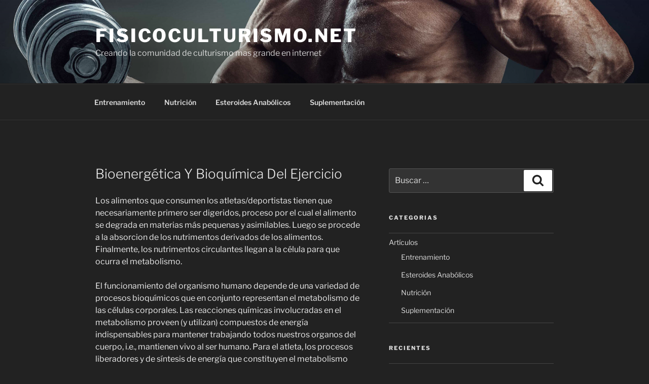

--- FILE ---
content_type: text/html; charset=UTF-8
request_url: https://fisicoculturismo.net/articulos/nutricion/bioenergetica-y-bioquimica-del-ejercicio.html
body_size: 43442
content:
<!DOCTYPE html>
<html lang="es" xmlns:fb="https://www.facebook.com/2008/fbml" xmlns:addthis="https://www.addthis.com/help/api-spec"  class="no-js no-svg">
<head>
<meta charset="UTF-8">
<meta name="viewport" content="width=device-width, initial-scale=1">
<link rel="profile" href="https://gmpg.org/xfn/11">

<script>(function(html){html.className = html.className.replace(/\bno-js\b/,'js')})(document.documentElement);</script>
<meta name='robots' content='index, follow, max-image-preview:large, max-snippet:-1, max-video-preview:-1' />

	<!-- This site is optimized with the Yoast SEO plugin v23.0 - https://yoast.com/wordpress/plugins/seo/ -->
	<title>Bioenergética Y Bioquímica Del Ejercicio - Fisicoculturismo.net</title>
	<link rel="canonical" href="https://fisicoculturismo.net/articulos/nutricion/bioenergetica-y-bioquimica-del-ejercicio.html" />
	<meta property="og:locale" content="es_ES" />
	<meta property="og:type" content="article" />
	<meta property="og:title" content="Bioenergética Y Bioquímica Del Ejercicio - Fisicoculturismo.net" />
	<meta property="og:description" content="Los alimentos que consumen los atletas/deportistas tienen que necesariamente primero ser digeridos, proceso por el cual el alimento se degrada en materias más pequenas y asimilables. Luego se procede a la absorcion de los nutrimentos derivados de los alimentos. Finalmente, los nutrimentos circulantes llegan a la célula para que ocurra el metabolismo. El funcionamiento del &hellip; Continuar leyendo &quot;Bioenergética Y Bioquímica Del Ejercicio&quot;" />
	<meta property="og:url" content="https://fisicoculturismo.net/articulos/nutricion/bioenergetica-y-bioquimica-del-ejercicio.html" />
	<meta property="og:site_name" content="Fisicoculturismo.net" />
	<meta property="article:published_time" content="2019-08-15T13:51:50+00:00" />
	<meta property="article:modified_time" content="2019-08-29T23:34:03+00:00" />
	<meta name="author" content="Fisicoculturismo" />
	<meta name="twitter:card" content="summary_large_image" />
	<meta name="twitter:label1" content="Escrito por" />
	<meta name="twitter:data1" content="" />
	<meta name="twitter:label2" content="Tiempo de lectura" />
	<meta name="twitter:data2" content="43 minutos" />
	<script type="application/ld+json" class="yoast-schema-graph">{"@context":"https://schema.org","@graph":[{"@type":"WebPage","@id":"https://fisicoculturismo.net/articulos/nutricion/bioenergetica-y-bioquimica-del-ejercicio.html","url":"https://fisicoculturismo.net/articulos/nutricion/bioenergetica-y-bioquimica-del-ejercicio.html","name":"Bioenergética Y Bioquímica Del Ejercicio - Fisicoculturismo.net","isPartOf":{"@id":"https://fisicoculturismo.net/#website"},"datePublished":"2019-08-15T13:51:50+00:00","dateModified":"2019-08-29T23:34:03+00:00","author":{"@id":"https://fisicoculturismo.net/#/schema/person/e1aff3baaf9803c785a66f4cffc18b42"},"breadcrumb":{"@id":"https://fisicoculturismo.net/articulos/nutricion/bioenergetica-y-bioquimica-del-ejercicio.html#breadcrumb"},"inLanguage":"es","potentialAction":[{"@type":"ReadAction","target":["https://fisicoculturismo.net/articulos/nutricion/bioenergetica-y-bioquimica-del-ejercicio.html"]}]},{"@type":"BreadcrumbList","@id":"https://fisicoculturismo.net/articulos/nutricion/bioenergetica-y-bioquimica-del-ejercicio.html#breadcrumb","itemListElement":[{"@type":"ListItem","position":1,"name":"Home","item":"https://fisicoculturismo.net/"},{"@type":"ListItem","position":2,"name":"Bioenergética Y Bioquímica Del Ejercicio"}]},{"@type":"WebSite","@id":"https://fisicoculturismo.net/#website","url":"https://fisicoculturismo.net/","name":"Fisicoculturismo.net","description":"Creando la comunidad de culturismo mas grande en internet","potentialAction":[{"@type":"SearchAction","target":{"@type":"EntryPoint","urlTemplate":"https://fisicoculturismo.net/?s={search_term_string}"},"query-input":"required name=search_term_string"}],"inLanguage":"es"},{"@type":"Person","@id":"https://fisicoculturismo.net/#/schema/person/e1aff3baaf9803c785a66f4cffc18b42","name":"Fisicoculturismo","image":{"@type":"ImageObject","inLanguage":"es","@id":"https://fisicoculturismo.net/#/schema/person/image/","url":"https://secure.gravatar.com/avatar/24054caf681173dc59f9bd58284e3bff?s=96&d=mm&r=g","contentUrl":"https://secure.gravatar.com/avatar/24054caf681173dc59f9bd58284e3bff?s=96&d=mm&r=g","caption":"Fisicoculturismo"},"url":"https://fisicoculturismo.net/author/fisicoculturismo"}]}</script>
	<!-- / Yoast SEO plugin. -->


<link rel='dns-prefetch' href='//s7.addthis.com' />
<link rel="alternate" type="application/rss+xml" title="Fisicoculturismo.net &raquo; Feed" href="https://fisicoculturismo.net/feed" />
<link rel="alternate" type="application/rss+xml" title="Fisicoculturismo.net &raquo; Feed de los comentarios" href="https://fisicoculturismo.net/comments/feed" />
<link rel="alternate" type="application/rss+xml" title="Fisicoculturismo.net &raquo; Comentario Bioenergética Y Bioquímica Del Ejercicio del feed" href="https://fisicoculturismo.net/articulos/nutricion/bioenergetica-y-bioquimica-del-ejercicio.html/feed" />
<script>
window._wpemojiSettings = {"baseUrl":"https:\/\/s.w.org\/images\/core\/emoji\/15.0.3\/72x72\/","ext":".png","svgUrl":"https:\/\/s.w.org\/images\/core\/emoji\/15.0.3\/svg\/","svgExt":".svg","source":{"concatemoji":"https:\/\/fisicoculturismo.net\/wp-includes\/js\/wp-emoji-release.min.js?ver=6.5.7"}};
/*! This file is auto-generated */
!function(i,n){var o,s,e;function c(e){try{var t={supportTests:e,timestamp:(new Date).valueOf()};sessionStorage.setItem(o,JSON.stringify(t))}catch(e){}}function p(e,t,n){e.clearRect(0,0,e.canvas.width,e.canvas.height),e.fillText(t,0,0);var t=new Uint32Array(e.getImageData(0,0,e.canvas.width,e.canvas.height).data),r=(e.clearRect(0,0,e.canvas.width,e.canvas.height),e.fillText(n,0,0),new Uint32Array(e.getImageData(0,0,e.canvas.width,e.canvas.height).data));return t.every(function(e,t){return e===r[t]})}function u(e,t,n){switch(t){case"flag":return n(e,"\ud83c\udff3\ufe0f\u200d\u26a7\ufe0f","\ud83c\udff3\ufe0f\u200b\u26a7\ufe0f")?!1:!n(e,"\ud83c\uddfa\ud83c\uddf3","\ud83c\uddfa\u200b\ud83c\uddf3")&&!n(e,"\ud83c\udff4\udb40\udc67\udb40\udc62\udb40\udc65\udb40\udc6e\udb40\udc67\udb40\udc7f","\ud83c\udff4\u200b\udb40\udc67\u200b\udb40\udc62\u200b\udb40\udc65\u200b\udb40\udc6e\u200b\udb40\udc67\u200b\udb40\udc7f");case"emoji":return!n(e,"\ud83d\udc26\u200d\u2b1b","\ud83d\udc26\u200b\u2b1b")}return!1}function f(e,t,n){var r="undefined"!=typeof WorkerGlobalScope&&self instanceof WorkerGlobalScope?new OffscreenCanvas(300,150):i.createElement("canvas"),a=r.getContext("2d",{willReadFrequently:!0}),o=(a.textBaseline="top",a.font="600 32px Arial",{});return e.forEach(function(e){o[e]=t(a,e,n)}),o}function t(e){var t=i.createElement("script");t.src=e,t.defer=!0,i.head.appendChild(t)}"undefined"!=typeof Promise&&(o="wpEmojiSettingsSupports",s=["flag","emoji"],n.supports={everything:!0,everythingExceptFlag:!0},e=new Promise(function(e){i.addEventListener("DOMContentLoaded",e,{once:!0})}),new Promise(function(t){var n=function(){try{var e=JSON.parse(sessionStorage.getItem(o));if("object"==typeof e&&"number"==typeof e.timestamp&&(new Date).valueOf()<e.timestamp+604800&&"object"==typeof e.supportTests)return e.supportTests}catch(e){}return null}();if(!n){if("undefined"!=typeof Worker&&"undefined"!=typeof OffscreenCanvas&&"undefined"!=typeof URL&&URL.createObjectURL&&"undefined"!=typeof Blob)try{var e="postMessage("+f.toString()+"("+[JSON.stringify(s),u.toString(),p.toString()].join(",")+"));",r=new Blob([e],{type:"text/javascript"}),a=new Worker(URL.createObjectURL(r),{name:"wpTestEmojiSupports"});return void(a.onmessage=function(e){c(n=e.data),a.terminate(),t(n)})}catch(e){}c(n=f(s,u,p))}t(n)}).then(function(e){for(var t in e)n.supports[t]=e[t],n.supports.everything=n.supports.everything&&n.supports[t],"flag"!==t&&(n.supports.everythingExceptFlag=n.supports.everythingExceptFlag&&n.supports[t]);n.supports.everythingExceptFlag=n.supports.everythingExceptFlag&&!n.supports.flag,n.DOMReady=!1,n.readyCallback=function(){n.DOMReady=!0}}).then(function(){return e}).then(function(){var e;n.supports.everything||(n.readyCallback(),(e=n.source||{}).concatemoji?t(e.concatemoji):e.wpemoji&&e.twemoji&&(t(e.twemoji),t(e.wpemoji)))}))}((window,document),window._wpemojiSettings);
</script>
<link rel='stylesheet' id='twb-open-sans-css' href='https://fonts.googleapis.com/css?family=Open+Sans%3A300%2C400%2C500%2C600%2C700%2C800&#038;display=swap&#038;ver=6.5.7' media='all' />
<link rel='stylesheet' id='twbbwg-global-css' href='https://fisicoculturismo.net/wp-content/plugins/photo-gallery/booster/assets/css/global.css?ver=1.0.0' media='all' />
<style id='wp-emoji-styles-inline-css'>

	img.wp-smiley, img.emoji {
		display: inline !important;
		border: none !important;
		box-shadow: none !important;
		height: 1em !important;
		width: 1em !important;
		margin: 0 0.07em !important;
		vertical-align: -0.1em !important;
		background: none !important;
		padding: 0 !important;
	}
</style>
<link rel='stylesheet' id='wp-block-library-css' href='https://fisicoculturismo.net/wp-includes/css/dist/block-library/style.min.css?ver=6.5.7' media='all' />
<style id='wp-block-library-theme-inline-css'>
.wp-block-audio figcaption{color:#555;font-size:13px;text-align:center}.is-dark-theme .wp-block-audio figcaption{color:#ffffffa6}.wp-block-audio{margin:0 0 1em}.wp-block-code{border:1px solid #ccc;border-radius:4px;font-family:Menlo,Consolas,monaco,monospace;padding:.8em 1em}.wp-block-embed figcaption{color:#555;font-size:13px;text-align:center}.is-dark-theme .wp-block-embed figcaption{color:#ffffffa6}.wp-block-embed{margin:0 0 1em}.blocks-gallery-caption{color:#555;font-size:13px;text-align:center}.is-dark-theme .blocks-gallery-caption{color:#ffffffa6}.wp-block-image figcaption{color:#555;font-size:13px;text-align:center}.is-dark-theme .wp-block-image figcaption{color:#ffffffa6}.wp-block-image{margin:0 0 1em}.wp-block-pullquote{border-bottom:4px solid;border-top:4px solid;color:currentColor;margin-bottom:1.75em}.wp-block-pullquote cite,.wp-block-pullquote footer,.wp-block-pullquote__citation{color:currentColor;font-size:.8125em;font-style:normal;text-transform:uppercase}.wp-block-quote{border-left:.25em solid;margin:0 0 1.75em;padding-left:1em}.wp-block-quote cite,.wp-block-quote footer{color:currentColor;font-size:.8125em;font-style:normal;position:relative}.wp-block-quote.has-text-align-right{border-left:none;border-right:.25em solid;padding-left:0;padding-right:1em}.wp-block-quote.has-text-align-center{border:none;padding-left:0}.wp-block-quote.is-large,.wp-block-quote.is-style-large,.wp-block-quote.is-style-plain{border:none}.wp-block-search .wp-block-search__label{font-weight:700}.wp-block-search__button{border:1px solid #ccc;padding:.375em .625em}:where(.wp-block-group.has-background){padding:1.25em 2.375em}.wp-block-separator.has-css-opacity{opacity:.4}.wp-block-separator{border:none;border-bottom:2px solid;margin-left:auto;margin-right:auto}.wp-block-separator.has-alpha-channel-opacity{opacity:1}.wp-block-separator:not(.is-style-wide):not(.is-style-dots){width:100px}.wp-block-separator.has-background:not(.is-style-dots){border-bottom:none;height:1px}.wp-block-separator.has-background:not(.is-style-wide):not(.is-style-dots){height:2px}.wp-block-table{margin:0 0 1em}.wp-block-table td,.wp-block-table th{word-break:normal}.wp-block-table figcaption{color:#555;font-size:13px;text-align:center}.is-dark-theme .wp-block-table figcaption{color:#ffffffa6}.wp-block-video figcaption{color:#555;font-size:13px;text-align:center}.is-dark-theme .wp-block-video figcaption{color:#ffffffa6}.wp-block-video{margin:0 0 1em}.wp-block-template-part.has-background{margin-bottom:0;margin-top:0;padding:1.25em 2.375em}
</style>
<style id='classic-theme-styles-inline-css'>
/*! This file is auto-generated */
.wp-block-button__link{color:#fff;background-color:#32373c;border-radius:9999px;box-shadow:none;text-decoration:none;padding:calc(.667em + 2px) calc(1.333em + 2px);font-size:1.125em}.wp-block-file__button{background:#32373c;color:#fff;text-decoration:none}
</style>
<style id='global-styles-inline-css'>
body{--wp--preset--color--black: #000000;--wp--preset--color--cyan-bluish-gray: #abb8c3;--wp--preset--color--white: #ffffff;--wp--preset--color--pale-pink: #f78da7;--wp--preset--color--vivid-red: #cf2e2e;--wp--preset--color--luminous-vivid-orange: #ff6900;--wp--preset--color--luminous-vivid-amber: #fcb900;--wp--preset--color--light-green-cyan: #7bdcb5;--wp--preset--color--vivid-green-cyan: #00d084;--wp--preset--color--pale-cyan-blue: #8ed1fc;--wp--preset--color--vivid-cyan-blue: #0693e3;--wp--preset--color--vivid-purple: #9b51e0;--wp--preset--gradient--vivid-cyan-blue-to-vivid-purple: linear-gradient(135deg,rgba(6,147,227,1) 0%,rgb(155,81,224) 100%);--wp--preset--gradient--light-green-cyan-to-vivid-green-cyan: linear-gradient(135deg,rgb(122,220,180) 0%,rgb(0,208,130) 100%);--wp--preset--gradient--luminous-vivid-amber-to-luminous-vivid-orange: linear-gradient(135deg,rgba(252,185,0,1) 0%,rgba(255,105,0,1) 100%);--wp--preset--gradient--luminous-vivid-orange-to-vivid-red: linear-gradient(135deg,rgba(255,105,0,1) 0%,rgb(207,46,46) 100%);--wp--preset--gradient--very-light-gray-to-cyan-bluish-gray: linear-gradient(135deg,rgb(238,238,238) 0%,rgb(169,184,195) 100%);--wp--preset--gradient--cool-to-warm-spectrum: linear-gradient(135deg,rgb(74,234,220) 0%,rgb(151,120,209) 20%,rgb(207,42,186) 40%,rgb(238,44,130) 60%,rgb(251,105,98) 80%,rgb(254,248,76) 100%);--wp--preset--gradient--blush-light-purple: linear-gradient(135deg,rgb(255,206,236) 0%,rgb(152,150,240) 100%);--wp--preset--gradient--blush-bordeaux: linear-gradient(135deg,rgb(254,205,165) 0%,rgb(254,45,45) 50%,rgb(107,0,62) 100%);--wp--preset--gradient--luminous-dusk: linear-gradient(135deg,rgb(255,203,112) 0%,rgb(199,81,192) 50%,rgb(65,88,208) 100%);--wp--preset--gradient--pale-ocean: linear-gradient(135deg,rgb(255,245,203) 0%,rgb(182,227,212) 50%,rgb(51,167,181) 100%);--wp--preset--gradient--electric-grass: linear-gradient(135deg,rgb(202,248,128) 0%,rgb(113,206,126) 100%);--wp--preset--gradient--midnight: linear-gradient(135deg,rgb(2,3,129) 0%,rgb(40,116,252) 100%);--wp--preset--font-size--small: 13px;--wp--preset--font-size--medium: 20px;--wp--preset--font-size--large: 36px;--wp--preset--font-size--x-large: 42px;--wp--preset--spacing--20: 0.44rem;--wp--preset--spacing--30: 0.67rem;--wp--preset--spacing--40: 1rem;--wp--preset--spacing--50: 1.5rem;--wp--preset--spacing--60: 2.25rem;--wp--preset--spacing--70: 3.38rem;--wp--preset--spacing--80: 5.06rem;--wp--preset--shadow--natural: 6px 6px 9px rgba(0, 0, 0, 0.2);--wp--preset--shadow--deep: 12px 12px 50px rgba(0, 0, 0, 0.4);--wp--preset--shadow--sharp: 6px 6px 0px rgba(0, 0, 0, 0.2);--wp--preset--shadow--outlined: 6px 6px 0px -3px rgba(255, 255, 255, 1), 6px 6px rgba(0, 0, 0, 1);--wp--preset--shadow--crisp: 6px 6px 0px rgba(0, 0, 0, 1);}:where(.is-layout-flex){gap: 0.5em;}:where(.is-layout-grid){gap: 0.5em;}body .is-layout-flex{display: flex;}body .is-layout-flex{flex-wrap: wrap;align-items: center;}body .is-layout-flex > *{margin: 0;}body .is-layout-grid{display: grid;}body .is-layout-grid > *{margin: 0;}:where(.wp-block-columns.is-layout-flex){gap: 2em;}:where(.wp-block-columns.is-layout-grid){gap: 2em;}:where(.wp-block-post-template.is-layout-flex){gap: 1.25em;}:where(.wp-block-post-template.is-layout-grid){gap: 1.25em;}.has-black-color{color: var(--wp--preset--color--black) !important;}.has-cyan-bluish-gray-color{color: var(--wp--preset--color--cyan-bluish-gray) !important;}.has-white-color{color: var(--wp--preset--color--white) !important;}.has-pale-pink-color{color: var(--wp--preset--color--pale-pink) !important;}.has-vivid-red-color{color: var(--wp--preset--color--vivid-red) !important;}.has-luminous-vivid-orange-color{color: var(--wp--preset--color--luminous-vivid-orange) !important;}.has-luminous-vivid-amber-color{color: var(--wp--preset--color--luminous-vivid-amber) !important;}.has-light-green-cyan-color{color: var(--wp--preset--color--light-green-cyan) !important;}.has-vivid-green-cyan-color{color: var(--wp--preset--color--vivid-green-cyan) !important;}.has-pale-cyan-blue-color{color: var(--wp--preset--color--pale-cyan-blue) !important;}.has-vivid-cyan-blue-color{color: var(--wp--preset--color--vivid-cyan-blue) !important;}.has-vivid-purple-color{color: var(--wp--preset--color--vivid-purple) !important;}.has-black-background-color{background-color: var(--wp--preset--color--black) !important;}.has-cyan-bluish-gray-background-color{background-color: var(--wp--preset--color--cyan-bluish-gray) !important;}.has-white-background-color{background-color: var(--wp--preset--color--white) !important;}.has-pale-pink-background-color{background-color: var(--wp--preset--color--pale-pink) !important;}.has-vivid-red-background-color{background-color: var(--wp--preset--color--vivid-red) !important;}.has-luminous-vivid-orange-background-color{background-color: var(--wp--preset--color--luminous-vivid-orange) !important;}.has-luminous-vivid-amber-background-color{background-color: var(--wp--preset--color--luminous-vivid-amber) !important;}.has-light-green-cyan-background-color{background-color: var(--wp--preset--color--light-green-cyan) !important;}.has-vivid-green-cyan-background-color{background-color: var(--wp--preset--color--vivid-green-cyan) !important;}.has-pale-cyan-blue-background-color{background-color: var(--wp--preset--color--pale-cyan-blue) !important;}.has-vivid-cyan-blue-background-color{background-color: var(--wp--preset--color--vivid-cyan-blue) !important;}.has-vivid-purple-background-color{background-color: var(--wp--preset--color--vivid-purple) !important;}.has-black-border-color{border-color: var(--wp--preset--color--black) !important;}.has-cyan-bluish-gray-border-color{border-color: var(--wp--preset--color--cyan-bluish-gray) !important;}.has-white-border-color{border-color: var(--wp--preset--color--white) !important;}.has-pale-pink-border-color{border-color: var(--wp--preset--color--pale-pink) !important;}.has-vivid-red-border-color{border-color: var(--wp--preset--color--vivid-red) !important;}.has-luminous-vivid-orange-border-color{border-color: var(--wp--preset--color--luminous-vivid-orange) !important;}.has-luminous-vivid-amber-border-color{border-color: var(--wp--preset--color--luminous-vivid-amber) !important;}.has-light-green-cyan-border-color{border-color: var(--wp--preset--color--light-green-cyan) !important;}.has-vivid-green-cyan-border-color{border-color: var(--wp--preset--color--vivid-green-cyan) !important;}.has-pale-cyan-blue-border-color{border-color: var(--wp--preset--color--pale-cyan-blue) !important;}.has-vivid-cyan-blue-border-color{border-color: var(--wp--preset--color--vivid-cyan-blue) !important;}.has-vivid-purple-border-color{border-color: var(--wp--preset--color--vivid-purple) !important;}.has-vivid-cyan-blue-to-vivid-purple-gradient-background{background: var(--wp--preset--gradient--vivid-cyan-blue-to-vivid-purple) !important;}.has-light-green-cyan-to-vivid-green-cyan-gradient-background{background: var(--wp--preset--gradient--light-green-cyan-to-vivid-green-cyan) !important;}.has-luminous-vivid-amber-to-luminous-vivid-orange-gradient-background{background: var(--wp--preset--gradient--luminous-vivid-amber-to-luminous-vivid-orange) !important;}.has-luminous-vivid-orange-to-vivid-red-gradient-background{background: var(--wp--preset--gradient--luminous-vivid-orange-to-vivid-red) !important;}.has-very-light-gray-to-cyan-bluish-gray-gradient-background{background: var(--wp--preset--gradient--very-light-gray-to-cyan-bluish-gray) !important;}.has-cool-to-warm-spectrum-gradient-background{background: var(--wp--preset--gradient--cool-to-warm-spectrum) !important;}.has-blush-light-purple-gradient-background{background: var(--wp--preset--gradient--blush-light-purple) !important;}.has-blush-bordeaux-gradient-background{background: var(--wp--preset--gradient--blush-bordeaux) !important;}.has-luminous-dusk-gradient-background{background: var(--wp--preset--gradient--luminous-dusk) !important;}.has-pale-ocean-gradient-background{background: var(--wp--preset--gradient--pale-ocean) !important;}.has-electric-grass-gradient-background{background: var(--wp--preset--gradient--electric-grass) !important;}.has-midnight-gradient-background{background: var(--wp--preset--gradient--midnight) !important;}.has-small-font-size{font-size: var(--wp--preset--font-size--small) !important;}.has-medium-font-size{font-size: var(--wp--preset--font-size--medium) !important;}.has-large-font-size{font-size: var(--wp--preset--font-size--large) !important;}.has-x-large-font-size{font-size: var(--wp--preset--font-size--x-large) !important;}
.wp-block-navigation a:where(:not(.wp-element-button)){color: inherit;}
:where(.wp-block-post-template.is-layout-flex){gap: 1.25em;}:where(.wp-block-post-template.is-layout-grid){gap: 1.25em;}
:where(.wp-block-columns.is-layout-flex){gap: 2em;}:where(.wp-block-columns.is-layout-grid){gap: 2em;}
.wp-block-pullquote{font-size: 1.5em;line-height: 1.6;}
</style>
<link rel='stylesheet' id='bwg_fonts-css' href='https://fisicoculturismo.net/wp-content/plugins/photo-gallery/css/bwg-fonts/fonts.css?ver=0.0.1' media='all' />
<link rel='stylesheet' id='sumoselect-css' href='https://fisicoculturismo.net/wp-content/plugins/photo-gallery/css/sumoselect.min.css?ver=3.4.6' media='all' />
<link rel='stylesheet' id='mCustomScrollbar-css' href='https://fisicoculturismo.net/wp-content/plugins/photo-gallery/css/jquery.mCustomScrollbar.min.css?ver=3.1.5' media='all' />
<link rel='stylesheet' id='bwg_googlefonts-css' href='https://fonts.googleapis.com/css?family=Ubuntu&#038;subset=greek,latin,greek-ext,vietnamese,cyrillic-ext,latin-ext,cyrillic' media='all' />
<link rel='stylesheet' id='bwg_frontend-css' href='https://fisicoculturismo.net/wp-content/plugins/photo-gallery/css/styles.min.css?ver=1.8.27' media='all' />
<link rel='stylesheet' id='twentyseventeen-fonts-css' href='https://fisicoculturismo.net/wp-content/themes/twentyseventeen/assets/fonts/font-libre-franklin.css?ver=20230328' media='all' />
<link rel='stylesheet' id='twentyseventeen-style-css' href='https://fisicoculturismo.net/wp-content/themes/twentyseventeen/style.css?ver=20240402' media='all' />
<link rel='stylesheet' id='twentyseventeen-block-style-css' href='https://fisicoculturismo.net/wp-content/themes/twentyseventeen/assets/css/blocks.css?ver=20220912' media='all' />
<link rel='stylesheet' id='twentyseventeen-colors-dark-css' href='https://fisicoculturismo.net/wp-content/themes/twentyseventeen/assets/css/colors-dark.css?ver=20191025' media='all' />
<link rel='stylesheet' id='addthis_all_pages-css' href='https://fisicoculturismo.net/wp-content/plugins/addthis/frontend/build/addthis_wordpress_public.min.css?ver=6.5.7' media='all' />
<script src="https://fisicoculturismo.net/wp-includes/js/jquery/jquery.min.js?ver=3.7.1" id="jquery-core-js"></script>
<script src="https://fisicoculturismo.net/wp-includes/js/jquery/jquery-migrate.min.js?ver=3.4.1" id="jquery-migrate-js"></script>
<script src="https://fisicoculturismo.net/wp-content/plugins/photo-gallery/booster/assets/js/circle-progress.js?ver=1.2.2" id="twbbwg-circle-js"></script>
<script id="twbbwg-global-js-extra">
var twb = {"nonce":"e5f88d3f47","ajax_url":"https:\/\/fisicoculturismo.net\/wp-admin\/admin-ajax.php","plugin_url":"https:\/\/fisicoculturismo.net\/wp-content\/plugins\/photo-gallery\/booster","href":"https:\/\/fisicoculturismo.net\/wp-admin\/admin.php?page=twbbwg_photo-gallery"};
var twb = {"nonce":"e5f88d3f47","ajax_url":"https:\/\/fisicoculturismo.net\/wp-admin\/admin-ajax.php","plugin_url":"https:\/\/fisicoculturismo.net\/wp-content\/plugins\/photo-gallery\/booster","href":"https:\/\/fisicoculturismo.net\/wp-admin\/admin.php?page=twbbwg_photo-gallery"};
</script>
<script src="https://fisicoculturismo.net/wp-content/plugins/photo-gallery/booster/assets/js/global.js?ver=1.0.0" id="twbbwg-global-js"></script>
<script src="https://fisicoculturismo.net/wp-content/plugins/photo-gallery/js/jquery.sumoselect.min.js?ver=3.4.6" id="sumoselect-js"></script>
<script src="https://fisicoculturismo.net/wp-content/plugins/photo-gallery/js/tocca.min.js?ver=2.0.9" id="bwg_mobile-js"></script>
<script src="https://fisicoculturismo.net/wp-content/plugins/photo-gallery/js/jquery.mCustomScrollbar.concat.min.js?ver=3.1.5" id="mCustomScrollbar-js"></script>
<script src="https://fisicoculturismo.net/wp-content/plugins/photo-gallery/js/jquery.fullscreen.min.js?ver=0.6.0" id="jquery-fullscreen-js"></script>
<script id="bwg_frontend-js-extra">
var bwg_objectsL10n = {"bwg_field_required":"este campo es obligatorio.","bwg_mail_validation":"Esta no es una direcci\u00f3n de correo electr\u00f3nico v\u00e1lida.","bwg_search_result":"No hay im\u00e1genes que coincidan con tu b\u00fasqueda.","bwg_select_tag":"Seleccionar la etiqueta","bwg_order_by":"Ordenar por","bwg_search":"Buscar","bwg_show_ecommerce":"Mostrar el comercio electr\u00f3nico","bwg_hide_ecommerce":"Ocultar el comercio electr\u00f3nico","bwg_show_comments":"Restaurar","bwg_hide_comments":"Ocultar comentarios","bwg_restore":"Restaurar","bwg_maximize":"Maximizar","bwg_fullscreen":"Pantalla completa","bwg_exit_fullscreen":"Salir de pantalla completa","bwg_search_tag":"BUSCAR...","bwg_tag_no_match":"No se han encontrado etiquetas","bwg_all_tags_selected":"Todas las etiquetas seleccionadas","bwg_tags_selected":"etiqueta seleccionada","play":"Reproducir","pause":"Pausa","is_pro":"","bwg_play":"Reproducir","bwg_pause":"Pausa","bwg_hide_info":"Anterior informaci\u00f3n","bwg_show_info":"Mostrar info","bwg_hide_rating":"Ocultar las valoraciones","bwg_show_rating":"Mostrar la valoraci\u00f3n","ok":"Aceptar","cancel":"Cancelar","select_all":"Seleccionar todo","lazy_load":"0","lazy_loader":"https:\/\/fisicoculturismo.net\/wp-content\/plugins\/photo-gallery\/images\/ajax_loader.png","front_ajax":"0","bwg_tag_see_all":"Ver todas las etiquetas","bwg_tag_see_less":"Ver menos etiquetas"};
</script>
<script src="https://fisicoculturismo.net/wp-content/plugins/photo-gallery/js/scripts.min.js?ver=1.8.27" id="bwg_frontend-js"></script>
<script id="twentyseventeen-global-js-extra">
var twentyseventeenScreenReaderText = {"quote":"<svg class=\"icon icon-quote-right\" aria-hidden=\"true\" role=\"img\"> <use href=\"#icon-quote-right\" xlink:href=\"#icon-quote-right\"><\/use> <\/svg>","expand":"Expandir el men\u00fa inferior","collapse":"Cerrar el men\u00fa inferior","icon":"<svg class=\"icon icon-angle-down\" aria-hidden=\"true\" role=\"img\"> <use href=\"#icon-angle-down\" xlink:href=\"#icon-angle-down\"><\/use> <span class=\"svg-fallback icon-angle-down\"><\/span><\/svg>"};
</script>
<script src="https://fisicoculturismo.net/wp-content/themes/twentyseventeen/assets/js/global.js?ver=20211130" id="twentyseventeen-global-js" defer data-wp-strategy="defer"></script>
<script src="https://fisicoculturismo.net/wp-content/themes/twentyseventeen/assets/js/navigation.js?ver=20210122" id="twentyseventeen-navigation-js" defer data-wp-strategy="defer"></script>
<link rel="https://api.w.org/" href="https://fisicoculturismo.net/wp-json/" /><link rel="alternate" type="application/json" href="https://fisicoculturismo.net/wp-json/wp/v2/posts/67" /><link rel="EditURI" type="application/rsd+xml" title="RSD" href="https://fisicoculturismo.net/xmlrpc.php?rsd" />
<meta name="generator" content="WordPress 6.5.7" />
<link rel='shortlink' href='https://fisicoculturismo.net/?p=67' />
<link rel="alternate" type="application/json+oembed" href="https://fisicoculturismo.net/wp-json/oembed/1.0/embed?url=https%3A%2F%2Ffisicoculturismo.net%2Farticulos%2Fnutricion%2Fbioenergetica-y-bioquimica-del-ejercicio.html" />
<link rel="alternate" type="text/xml+oembed" href="https://fisicoculturismo.net/wp-json/oembed/1.0/embed?url=https%3A%2F%2Ffisicoculturismo.net%2Farticulos%2Fnutricion%2Fbioenergetica-y-bioquimica-del-ejercicio.html&#038;format=xml" />
<!-- Global site tag (gtag.js) - Google Analytics -->
<script async src="https://www.googletagmanager.com/gtag/js?id=UA-78071854-4"></script>
<script>
  window.dataLayer = window.dataLayer || [];
  function gtag(){dataLayer.push(arguments);}
  gtag('js', new Date());

  gtag('config', 'UA-78071854-4');
</script>		<script type="text/javascript">
			var _statcounter = _statcounter || [];
			_statcounter.push({"tags": {"author": "Fisicoculturismo"}});
		</script>
		<style>/* CSS added by WP Meta and Date Remover*/.entry-meta {display:none !important;}
	.home .entry-meta { display: none; }
	.entry-footer {display:none !important;}
	.home .entry-footer { display: none; }</style><link rel="pingback" href="https://fisicoculturismo.net/xmlrpc.php">
<style>.recentcomments a{display:inline !important;padding:0 !important;margin:0 !important;}</style>		<style id="twentyseventeen-custom-header-styles" type="text/css">
				.site-title a,
		.colors-dark .site-title a,
		.colors-custom .site-title a,
		body.has-header-image .site-title a,
		body.has-header-video .site-title a,
		body.has-header-image.colors-dark .site-title a,
		body.has-header-video.colors-dark .site-title a,
		body.has-header-image.colors-custom .site-title a,
		body.has-header-video.colors-custom .site-title a,
		.site-description,
		.colors-dark .site-description,
		.colors-custom .site-description,
		body.has-header-image .site-description,
		body.has-header-video .site-description,
		body.has-header-image.colors-dark .site-description,
		body.has-header-video.colors-dark .site-description,
		body.has-header-image.colors-custom .site-description,
		body.has-header-video.colors-custom .site-description {
			color: #ffffff;
		}
		</style>
		<script async src="https://pagead2.googlesyndication.com/pagead/js/adsbygoogle.js?client=ca-pub-7176496499894657" crossorigin="anonymous"></script>
<link rel="icon" href="https://fisicoculturismo.net/wp-content/uploads/2019/08/favicon.ico" sizes="32x32" />
<link rel="icon" href="https://fisicoculturismo.net/wp-content/uploads/2019/08/favicon.ico" sizes="192x192" />
<link rel="apple-touch-icon" href="https://fisicoculturismo.net/wp-content/uploads/2019/08/favicon.ico" />
<meta name="msapplication-TileImage" content="https://fisicoculturismo.net/wp-content/uploads/2019/08/favicon.ico" />
</head>

<body class="post-template-default single single-post postid-67 single-format-standard wp-embed-responsive group-blog has-header-image has-sidebar colors-dark">
<div id="page" class="site">
	<a class="skip-link screen-reader-text" href="#content">
		Saltar al contenido	</a>

	<header id="masthead" class="site-header">

		<div class="custom-header">

		<div class="custom-header-media">
			<div id="wp-custom-header" class="wp-custom-header"><img src="https://fisicoculturismo.net/wp-content/uploads/2019/09/fisicoculturismo2-1.jpg" width="2000" height="1200" alt="fisicoculturismo" srcset="https://fisicoculturismo.net/wp-content/uploads/2019/09/fisicoculturismo2-1.jpg 2000w, https://fisicoculturismo.net/wp-content/uploads/2019/09/fisicoculturismo2-1-300x180.jpg 300w, https://fisicoculturismo.net/wp-content/uploads/2019/09/fisicoculturismo2-1-768x461.jpg 768w, https://fisicoculturismo.net/wp-content/uploads/2019/09/fisicoculturismo2-1-1024x614.jpg 1024w" sizes="100vw" decoding="async" fetchpriority="high" /></div>		</div>

	<div class="site-branding">
	<div class="wrap">

		
		<div class="site-branding-text">
							<p class="site-title"><a href="https://fisicoculturismo.net/" rel="home">Fisicoculturismo.net</a></p>
			
							<p class="site-description">Creando la comunidad de culturismo mas grande en internet</p>
					</div><!-- .site-branding-text -->

		
	</div><!-- .wrap -->
</div><!-- .site-branding -->

</div><!-- .custom-header -->

					<div class="navigation-top">
				<div class="wrap">
					<nav id="site-navigation" class="main-navigation" aria-label="Menú superior">
	<button class="menu-toggle" aria-controls="top-menu" aria-expanded="false">
		<svg class="icon icon-bars" aria-hidden="true" role="img"> <use href="#icon-bars" xlink:href="#icon-bars"></use> </svg><svg class="icon icon-close" aria-hidden="true" role="img"> <use href="#icon-close" xlink:href="#icon-close"></use> </svg>Menú	</button>

	<div class="menu-principal-container"><ul id="top-menu" class="menu"><li id="menu-item-117" class="menu-item menu-item-type-taxonomy menu-item-object-category menu-item-117"><a href="https://fisicoculturismo.net/categoria/articulos/entrenamiento">Entrenamiento</a></li>
<li id="menu-item-114" class="menu-item menu-item-type-taxonomy menu-item-object-category current-post-ancestor current-menu-parent current-post-parent menu-item-114"><a href="https://fisicoculturismo.net/categoria/articulos/nutricion">Nutrición</a></li>
<li id="menu-item-115" class="menu-item menu-item-type-taxonomy menu-item-object-category menu-item-115"><a href="https://fisicoculturismo.net/categoria/articulos/esteroides-anabolicos">Esteroides Anabólicos</a></li>
<li id="menu-item-116" class="menu-item menu-item-type-taxonomy menu-item-object-category menu-item-116"><a href="https://fisicoculturismo.net/categoria/articulos/suplementacion">Suplementación</a></li>
</ul></div>
	</nav><!-- #site-navigation -->
				</div><!-- .wrap -->
			</div><!-- .navigation-top -->
		
	</header><!-- #masthead -->

	
	<div class="site-content-contain">
		<div id="content" class="site-content">

<div class="wrap">
	<div id="primary" class="content-area">
		<main id="main" class="site-main">

			
<article id="post-67" class="post-67 post type-post status-publish format-standard hentry category-nutricion">
		<header class="entry-header">
		<div class="entry-meta"><span class="posted-on"><span class="screen-reader-text">Publicado el</span> <a href="https://fisicoculturismo.net/articulos/nutricion/bioenergetica-y-bioquimica-del-ejercicio.html" rel="bookmark"><time class="entry-date published" datetime=""></time><time class="updated" datetime=""></time></a></span><span class="byline"> por <span class="author vcard"><a class="url fn n" href="https://fisicoculturismo.net/author/fisicoculturismo"></a></span></span></div><!-- .entry-meta --><h1 class="entry-title">Bioenergética Y Bioquímica Del Ejercicio</h1>	</header><!-- .entry-header -->

	
	<div class="entry-content">
		<div class="at-above-post addthis_tool" data-url="https://fisicoculturismo.net/articulos/nutricion/bioenergetica-y-bioquimica-del-ejercicio.html"></div>
<p>Los alimentos que consumen los atletas/deportistas tienen que 
necesariamente primero ser digeridos, proceso por el cual el alimento se
 degrada en materias más pequenas y asimilables. Luego se procede a la 
absorcion de los nutrimentos derivados de los alimentos. Finalmente, los
 nutrimentos circulantes llegan a la célula para que ocurra el 
metabolismo.</p>



<p>El funcionamiento del organismo humano depende de una variedad de 
procesos bioquímicos que en conjunto representan el metabolismo de las 
células corporales. Las reacciones químicas involucradas en el 
metabolismo proveen (y utilizan) compuestos de energía indispensables 
para mantener trabajando todos nuestros organos del cuerpo, i.e., 
mantienen vivo al ser humano. Para el atleta, los procesos liberadores y
 de síntesis de energía que constituyen el metabolismo facilita la 
ejecutoria deportiva, y, en muchos casos, la mejora, particularmente 
cuando se llevan a cabo manipulaciones dietéticas efectivas. Claro esta,
 existen otros factores que determinan el nivel de efectividad en el 
rendimiento competitivo, tales como el nivel de entrenamiento o aptitud 
física, la periodización del entremamiento físico, características 
genéticas del deportista (factores hereditarios), la edad del 
competidor, entre otras.</p>



<h5 class="wp-block-heading">CONCEPTO BÁSICOS DE BIOENERGÉTICA</h5>



<p>Antes de comenzar de lleno en el estudio de la bioquímica del 
ejercicio, es necesario discutir algunos terminos esenciales para 
entender los conceptos que se habran de manejar más adelante en este 
libro.</p>



<p>¿Que es bioenergética ?. La bioenergética es una ciencia que se 
encarga de estudiar las transformaciones energéticas en los sistemas 
vivos. Ademas, incluye el estudio de la energía química almacenada en la
 biomasa (conjunto de especies vegetales y animales utilizadas como 
nutrientes y fuente de energía) y los métodos de recuperación bajo 
formas distintas; alimentos, calor y combustibles.</p>



<p>La termodinámica representa el campo de las ciencias físicas que 
estudia los intercambios de energía entre conjuntos de materia, i.e., 
los cambiso asociados con el paso de un sistema desde un estado inicial a
 otro final. Se define sistema como un conjunto de materia y energía que
 representa el foco de estudio. Para poder estudiar un sistema, este 
debe aislarse, i.e., imponer ciertas restricciones al flujo de materia o
 energía o ambas hacia o desde el sistema.</p>



<p>La primera ley de termodinímica ( ley de la conservación de la 
energía ) es el principio que asienta que la energía ni se crea ni se 
destruye sólo se transforma de una forma a otra. Esto implica de que se 
puede hablar de un equilibrio energético entre el aporte calórico y el 
gasto de energía.</p>



<p>Cuando estudiamos bioquímica , nos referimos a los principios y 
patrones moleculares que contribuyen al movimiento y fenómeno 
metabólico.</p>



<p>Las billones de células que componen al cuerpo humano poseen la vital
 tarea de mantener trabajando al organismo. Para esto, es necesario que 
se lleven a cabo un conjunto de reacciones químicas y enzimáticas del 
organismo dirigidas a la producción de compuestos energéticos y a la 
utilización de fuentes de energía, donde las células de nuestro cuerpo 
sirven de escenario. Estas transformaciones energéticas que liberan y 
emplean la energía para mantener funcionando nuestros órganos corporales
 se conoce como metabolismo . El metabolismo celular consume nutrimentos
 (hidratos de carbono o glúcidos, grasas o lípidos y proteinas o 
prótidos) y oxígeno (O 2 ), generando desechos y gas carbónico que deben
 eliminarse. Fragmentos que resultan del rompimiento de estas sustancias
 nutricias energéticas o combustibles metabólicos pueden entrar al Ciclo
 de Krebs (o ciclo de ácido cítrico), especie de vía comun para su 
degradamiento, en la cual son desdoblados hasta atomos de hidrógeno y CO
 2 . Los átomos de hidrógeno son oxidados para formar agua (H 2 O) por 
medio de una cadena de flavoproteinas y citocromos dentro de la cadera 
respiratoria (o sistema de transporte electrónico). Dentro del 
metabolismo se realizan dos reacciones químicas complementarias, a 
saber, el catabolismo y el anabolismo . Las enzimas catalizan las 
reacciones químicas tanto catabólicas como anabólicas.</p>



<p>La fase catabólica del metabolismo posee la importante tarea de 
hidrolisar (degradar, desdoblar, romper) moléculas alimentarias grandes a
 moléculas m&lt;s pequeñas, con la consecuente liberación de energía 
util dirigida para desencadenar reacciones químicas necesarias para el 
mantenimiento órganico. Por consiguiente, el catabolismo representa un 
proceso de descomposición, o fragmentación de una molécula en partes 
cada vez más pequenas, donde se acompaña la liberación de energía en la 
forma de calor y energía química. La energía derivada de reacciones 
catabólicas primero deben de transferirse a enlaces de alta energía ( ~ )
 de las moleculas de trifosfato de adenosina ( ATP ). Más adelante en 
este capítulo veremos en detalle que el catabolismo energético se 
efectua en tres etapas particulares. A continuación una breve 
descripción de cada etapa. La primera se encarga de catabolizar las 
sustancias nutricias energéticas mediante tres reacciones químicas, 
conocidas como glucólisis (degradamiento de la glucosa en acetil-co-A), 
el metabolismo beta de las grasas (se acortan progesivamente, dando 
acetil-co-A), y la deaminación de los amino acidos (rompimiento de los 
amino acidos, donde se produce acetil-co-A). El ciclo de Krebs o ciclo 
del ácido ciírico participa en la segunda etapa del catabolismo, donde 
se libera el hidrógeno de la molécula de acetil-co-A para unirlo con los
 transportadores de hidrógeno y la eventual producción de gas carbónico y
 agua. La tercera y ultima etapa consiste de la cadena respiratoria (o 
sistema de transporte electrónico) mediante la cual se emplean los 
transportadores de hidrógeno para sintetizar un compuesto de alta 
energía química potencial, llamado adenosina de trifosfato (ATP).</p>



<p>Por otro lado, la fase anabolica utiliza energía libre para elaborar 
moléculas grandes a partir de moléculas más pequeñas. Representa, 
entonces, una reacción química de síntesis, construcción o formación que
 requiere energía (se acompaña de utilización de la energía). Esta 
energía se deriva de las reacciones catabólicas. Por consiguiente, los 
procesos metabólicos de naturaleza anabólica involucran la unión de 
pequenas moléculas para formar moléculas más grandes, i.e., reunen los 
pequenos fragmntos moleculares para formar moleculas mayores. Los 
procesos anabólicos recurren siempre a la energía, de manera que puedan 
producir compuetos de mayor tamaño que se derivan de los fragmentos 
moleculares de menor tamaño (e.g., enzimas, hormonas, anticuerpos, 
tejido muscular, entre otras moléculas). Por ejemplo, durante el 
anabolismo energético los acetil-co-A detienen los procesos degradadores
 para poder producir glucógeno, el cual será almacenado especialmente en
 los músculos esqueléticos e hígado.</p>



<p>Los compuestos de alta energía poseen enlaces químicos. Un enlace 
químico representa la energía potencial que mantiene los átomos juntos 
en una molécula.</p>



<p>Toda reacción o proceso químico a nivel celular involucra sustratos y
 enzimas. Los sustratos son las moléculas sobre las cuales actuan las 
enzimas. Una enzima representa un tipo de proteína (catalizador 
biolígico) encargado de acelerar las reacciones bioquímicas en una vía 
metabólica particular. Las enzimas no sufren cambios durantes las 
reacciones, ni cambian la naturaleza de la reacción ni su resultado. Los
 nombres de todas las enzimas posee el sufijo » asa «. Por ejemplo, la 
enzima quinasa , la cual le añade fosfatos a los sutratos con los cuales
 reaccionan. Otro tipo de enzima es la dehidrogenasa , la cual se 
encarga de remover/eliminar los hidrógenos de los sustratos. La 
dehidrogenasa lactica cataliza la conversión del ácido láctico a ácido 
pirúvico y viceversa:</p>



<p><br> Dehidrogenasa Lactica <br> | <br> Acido Láctico Acido Pirúvico <br> | <br> + + <br> | <br> NAD NADH + H +</p>



<p>La actividad enzimática dependera de la temperatura corporal y el pH (medición de acidez) de una solución.</p>



<p>Los sustratos representan las moléculas sobre las cuales actuan las 
enzimas. Los nutrientes (o nutrimentos) que proveen energía (liberan 
calor y energía cuando son degradados durante la catabolia del 
metabolismo) se conocen también como macromoléculas , i.e., compuestos 
relacionados con las reacciones metabólicas (hidratos de carbono o 
glúcidos, grasas o lípidos y proteínas o prótidos). Estas macromoléculas
 también pueden considerarse como sustratos. Otros sinónimos para estos 
nutrimentos energéticos (o caloríficos) pueden ser reactivos , 
sustancias nutricias o combustibles metabólicos . Cuando los sustratos 
penetran la pared celular del organismo, se inician los multiples 
procesos metabólicos. Las secuencias especificas de reacciones se conoce
 como vías metabólicas . La finalidad de los procesos metabólicos es el 
crecimiento, mantenimiento y la reparación.</p>



<p>Cuando hablamos de una reacción oxidativa ( oxidación o respiración 
celular ), nos referimos a la combinación de una substancia con el 
oxígeno (O 2 ), la perdida de hidrógeno (H 2 ) o la perdida de 
electrones (e-). La rección inversa correspondiente se conoce como 
reducción. Las oxidaciones biológicas son catalizadas por enzimas, 
siendo una proteína enzimática particularmente la responsable, en casi 
todos los casos, de una reacción particular. Los cofactores (iones 
simples) o las coenzimas (substancias árganicas no proteínicas) son 
substancias accesorias que usualmente actúan como transportadoras de los
 productos de la reacción. A diferencia de las enzimas, las coenzimas 
pueden catalizar varias reacciones.</p>



<h5 class="wp-block-heading"><br> PRINCIPIOS DE BIOENERGÉTICA</h5>



<p>El Concepto de Energía</p>



<p>Es muy importante comenzar definiendo del concepto de energía . 
Tradicionalmente, energía ha sido definido como la capacidad para 
realizar trabajo (Aguilar &amp; Aguilar, 1983, p.78). La energía 
presente en el universo, particularmente en el planeta tierra, puede 
adoptar múltiples formas. Tenemos, entonces, que la energía puede ser de
 tipo química, mecánica, térmica (o calorífica), luminosa (radiante, 
solar o electromagnética), electrica y nuclear. Estos estados de la 
energía pueden intercambiarse entre si.</p>



<p>La energía puede encontrarse en otras formas o estados, a saber, la 
enegía potencial y cinética. La energia potencial es aquella almacenada 
dentro de un sistema que posee la capacidad para realizar trabajo. Por 
ejemplo, la energía química (aquella almacenada químicamente en ciertas 
moléculas) que contiene la glucosa posee el potencial de generar trabajo
 si se cataboliza a través de la vía glucolítica. La activación de dicha
 energía química potencial se le llama energía cinética , i.e., energía 
en proceso/acción de realización de trabajo.</p>



<h5 class="wp-block-heading">Origen de la Energía &#8211; El Ciclo Energético Biológico</h5>



<p>La energía que requieren las actividades biológicos del organismo 
humano provienen en última instancia del sol (energía luminosa, radiante
 o solar). La energía luminosa, a su vez, se origina de la energía 
nuclear. Esta energía que se deriva del sol la capturan las plantas 
verdes en forma de energía química a través de la fotosíntesis. Esto se 
debe a que las células de las plantas son transductoras de energía 
luminosa, la cual es absorbida por sus pigmentos clorofílicos y 
transformada en energía química (reacción sintética de fotosíntesis). 
Por consiguiente, junto con la energía radiante, la clorofila de las 
plantas, el agua y bióxido de carbono, las células vegetales producen 
moléculas de alimentos (hidratos de carbono, grasas y proteínas) que 
poseen energía potencial química. Esta energía se almacena en un estado 
molecular fosforilado de alta energía, conocido como adenosina de 
trifosfato o adenosina trifosfatada ( ATP ). Dicho compuesto se 
encuentra en todas las células de origen animal y en las plantas. El ATP
 posee la función importante de reservorio de energía. Cada uno de los 
enlaces energetógenos de sus fosfatos es capaz de liberar gran cantidad 
de energía (aproximadamente 8,000 por molecula-gramo en condiciones 
normales). Al desdoblarse una molécula de trifosfato de adenosina, se 
libera suficiente energía para los procesos bioquímicos del cuerpo. A 
nivel vegetal, la energía derivada de la hidrólisis (degradamiento o 
desdoblamiento) del ATP se utilizará eventualmente para reducir el 
bióxido de carbono a glucosa, la cual se almacena en la forma de almidon
 (un hidrato de carbono complejo o polisacárido) y celulosa (o fibra).</p>



<p>Los animales (y seres humanos) dependen de las plantas y otros 
animales para poder producir su propia energía, la cual se forma 
mediante la degradación de los nutrimentos (hidratos de carbono, 
proteínas y grasas) en la célula con la presencia de oxígeno; dicho 
proceso se conoce como respiración celular (o metabolismo), y tiene el 
objetivo de proveer energía para el crecimiento, contracción del 
músculo, transporte de compuestos y líquidos y para otras funciones del 
organismo.</p>



<p>Segun lo discutido previamente, a diferencia de las células 
vegetales, las células del cuerpo humano dependerá del consumo de los 
alimentos de origen vegetal o animal para poder sintetizar el ATP. En 
otras palabras, el ser humano necesita ingerir alimentos que posean 
nutrimentos energéticos (e.g., hidratos de carbono, grasas y proteínas) 
para la producción de energía química (potencial) en la forma de ATP. 
Este proceso se lleva a cabo mediante reacciones oxidativas-enzimáticas 
de dichos combustibles metabólicos. Al desdoblarse una molécula de 
trisfosfato de adenosina, se libera energía util canalizada hacia la 
generación de las reacciones químicas a nivel celular. No obstante, el 
combustible energético preferido del organismo es el hidrato de carbono 
(particularmente la glucosa). Los hidratos de carbono son también muy 
importantes para los deportistas o personas activas físicamente.</p>



<p>Como resultado de estas reacciones, el ATP se halla disponible para 
las células del cuerpo, de manera que se pueda sumisnistrar la energía 
que se necesita para el trabajo biológico del individuo. En el proceso, 
el ATP es hidrolizado a difosfato de adenosina ( ADP ). La 
refosforilación del ADP (síntesis del ATP a partir de una molécula de 
fosfato, ADP y energía) se puede efectuar a través de la energía 
liberada por la oxidación de las sustancias nutricias dispuestas en los 
alimentos que se ingieren. Durante dicha reacción, el ADP se convierte 
en un aceptor de fosfato y el ATP en un donador que, junto a una fuente 
de energía, se sintetiza la molécula de ATP.</p>



<h5 class="wp-block-heading">Transformaciones Biológicas de la Energía</h5>



<p>El constante flujo de energía que ocurre dentro de las células de los
 seres vivos se conoce como transformaciones biolgicas de la energía . 
Los cambios entre las diferentes formas de energía se fundamentan en los
 principios (o leyes) de termodinamica. La primera ley de termodinamica 
(ley de la conservación de energia) postula que la energía ni se crea ni
 se destruye, solo se transforma de una forma a otra. Esto quiere decir 
que la enregía no se pierde, pero si se puede transformar de una estado a
 otro. La segunda ley de termodinámica nos indica que como resultado de 
las transformaciones/conversiones de energía, el universo y sus 
componente (i.e., los sistemas vivientes) se encuentran en un alto 
estado de alteración/disturbio (llamado entropía ). Esto implica que los
 cambios energéticos en los sistemas vivientes tienden a ir desde un 
estado alto de energía a un estado bajo de energía.</p>



<h5 class="wp-block-heading">Reacciones Químicas Celulares</h5>



<p>La función o propósito de estos procesos bioquímicos que se llevan 
acabo en cada célula animal es la de transformar la energía de las 
sustancias nutricias a una forma biologicamente utilizable. Como fue 
mencionado previamente, durante los procesos metabólicos se libera 
energía para el trabajo biológico de las células corporales. En adición,
 en estas reaciones, se untiliza o absorbe energía para finalidades 
plásticas (de construcción). Podemos, entonces, clasificar las 
reacciones bioquímicas en dos tipos, a saber, endergónicas y 
exergónicas. Las reacciones endergónicas se manifiestan durante los 
procesos anabólicos; de manera que, requieren que se le añada energía a 
los reactivos (sustratos o combustibles metabólicos), i.e., se le suma 
energía (contiene más energía libre que los reactivos). Por otro lado, 
durante las recciones exergónicas se libera energía como resultado de 
los procesos químicos (e.g., el catabolismo de macromoléculas). La 
energía libre se encuentra en un estado organizado, disponible para 
trabajo biológico útil. También se encuentra disponible para encausar 
las reacciones endergónicas. Esto quiere decir que ambos tipos de 
reacciones (endergónica y exergónicas) trabajan en forma acoplada, i.e.,
 una libera energía, mientras que la otra utiliza esa energía para otros
 tipos de reacciones (de tipo anabólica). Los productos finales de las 
reacciones exergónicas sirven de precursores para resintetizar los 
reactivos (junto con la energía libre) mediante las reacciones 
endergónicas.</p>



<p>A base de lo previamente discutido, decimos que ocurren reacciones 
acopladas cuando la energía libre de una reacción (exergónica) es 
utilizada para conducir/dirigir una segunda reacción (endergónica). 
Fraseado de otra forma, las reacciones acopladas representan reacciones 
liberadoras de energía acopladas a reacciones que requieren energía..</p>



<p>Principios de reacciones acopladas . La energía emitida durante la 
descomposición de los alimentos y la fosfocreatina (PC), o creatina de 
fosfato (CP), se unen funcionalmente o se acoplan con las necesidades 
energéticas de la reacción que resintetiza el ATP de ADP y Pi. Se ha 
comprobado que ese acoplamiento es el principio fundamental en la 
producción metabólica del ATP.</p>



<h5 class="wp-block-heading"><br> LOS COMBUSTIBLES METABÓLICOS PARA EL EJERCICIO</h5>



<p>La energía que requieren las células del cuerpo humano proviene 
indirectamente de las macromoléculas energéticas (energía química 
potencial) derivadas de los alimentos que se consumen diariamente. Estas
 sustancias son los hidratos de carbono, las grasas y proteínas.</p>



<h5 class="wp-block-heading">Los Hidratos de Carbono</h5>



<p>Este tipo de nutrimento se encuentra químicamente estructurado de un 
átomo de carbono, uno de hidrógeno y otro de oxígeno (CHO). Los hidratos
 de carbono representa la forma preferida de energía para las celulas 
corporales. El catabolismo de un gramo de esta macromolécula libera 
aproximadamente 4 kilocalorias (kcal).</p>



<p>Los hidratos de carbono se clasifican como monosacáridos (azúcares 
simples), disacáridos (dos monosacaridos) y polisacáridos (hidratos de 
carbono complejos). Existen tres tipos azúcares simples, a saber, 
glucosa (en la sangre), fructosa (frutas, miel de abaja), y galactosa 
(glandulas mamarias). La combinación de dos monosacáridos producen tres 
tipos de disacáridos. La unión química de una molécula de glucosa con 
otra de fructosa elabora una molécula de sucrosa (caña de azúcar); la 
maltosa se forma de dos moléculas de glucosa; finalmente, la lactosa 
resulta de la combinación de una molécula de glucosa con otra de 
galactosa (azúcar de la leche). Los almidones (e.g., granos, tubérculos,
 entre otros), la celulosa o fibra y el glucógeno representan los tres 
tipos de polisacaridos de mayor importancia para el funcionamiento 
apropiado del organismo.</p>



<p>El glucógeno es una reserva de energía en los músculos esqueléticos e
 hígado. Durante el ejercicio, se utiliza como sustrato la glucosa 
circulante (sanguínea) a través de la glucólisis. Cuando las reservas 
plasmáticas de glucosa se reducen, el cuerpo comienza a catabolizar el 
glucógeno almacenado. Esto se conoce como glucogenólisis . Como 
resultado, vuelven a subir los niveles sanguíneos de glucosa disponibles
 para las células musculares. Los polisacáridos, particularmente los 
almidones, son de suma importancia para un reabastecimiento apropiado 
del glucógeno luego de un ejercicio de alta intensidad y prolongado. Un 
entrenamiento deportivo diario muy agotador puede drásticamente reducir 
las reservas de glucógeno. Durante la recuperación, el atleta deberá, 
pues, tener una dieta alta en hidratos de carbono, de manera que se 
pueda reponer el glucógeno perdido.</p>



<h5 class="wp-block-heading">Las Grasas</h5>



<p>Las grasas o lípidos se caracterizan por no ser solubles en agua. 
Proveen 9 kcal de energía por cada gramo de grasa. Los lípidos se pueden
 clasificar como simples (o neutras ), compuestas y derivadas (de las 
compuestas). Los trigliceridos es un tipo de grasa simple que representa
 la forma en que se almacena la grasa en el tejido adiposo del cuerpo. 
Se compone de tres moléculas de ácidos grasos y una molécula de glicerol
 . Al degradarse en glicerol y ácidos grasos libres, estos podran ser 
utilizados como sustratos de energía. Los fosfolípidos y las 
lipoproteínas son los tipos de grasa compuestas mas comunes. Los 
fosfolípidos representa un constituyente estructural de las membranas 
celulares. Por otro lado, los lipoproteínas representan el medio de 
transportar las grasas en la sangre. Existen varios tipos de 
lipoproteínas. Por ejemplo, las lipoporteínas de baja densidad (LDL, 
siglas en Ingles) o colesterol malo y las lipoproteínas de alta densidad
 (HDL, siglas en ingles) o colesterol bueno. Bajo las grasas derivadas 
hallamos el colesterol . Este compuesto forma parte de las membranas 
celulares. Ademas, el colesterol pose la importante función de 
sintetizar las hormonas de sexo (estrógeno, progesterona y testosterona.
 Se ha vinculado al colesterol con los cardiopatías coronarias 
(enfermedad aterosclerótica en las arterias coronarias del corazón).</p>



<h5 class="wp-block-heading">Las Proteínas</h5>



<p>Las proteínas son principalmente componente estructural de diversos 
tejidos, enzimas, proteínas sanguíneas, entre otros. También, 
representan una fuente potencial de energía; cada gramo de proteína 
catabolizada puede generar alrededor de 4 kcal. Las proteínas se 
encuentran constituidas por subunidades de aminoácidos y enlaces 
pépticos (uniones químicas que eslabonan los aminoácidos).</p>



<p>Existen dos tipos de proteínas, a saber, proteínas esenciales y 
proteinas no esenciales. Las proteínas esenciales (aproximadamente 
nueve) no pueden ser sintetizadas por el cuerpo (se obtienen de los 
alimentos. Las proteínas no esenciales pueden ser sintetizados por el 
organismo (mediante los alimentos y aminoácidos esenciales).</p>



<p>Aunque la preferencia del cuerpo es utilizar la glucosa como el 
combustible metabólico de preferencia, durante ejercicios vigorosos (de 
alta intensidad y prolongados) las proteínas pueden servir de sustrato 
energético. Durante estas situaciones, se degradan las proteínas en 
aminoácidos. El aminoácido alanina puede ser convertido en glucógeno en 
el hígado. Luego, el glucógeno se degrada en glucosa y se transporta 
hacia los músculos esqueléticos activos. Muchos aminoácidos (e.g., 
isoleucina, alanina, leucina, valina, entre otros) pueden ser 
convertidos en intermediarios metabólicos (i.e., compuestos que 
directamente participan en la bioenergética) para las células musculares
 y directamente contribuir en las vías metabólicas.</p>



<h5 class="wp-block-heading">COMPUESTOS DE ALTA ENERGÍA</h5>



<p>Los compuestos de alta energía se caracterizan por uno o más enlaces 
(químicos) de alta energía que liberan un gran volumen de energía libre a
 través del catabolismo. Los enlaces de alta energía tienen este nombre 
porque almacenan mayor cantidad de energía que los enlaces químicos 
ordinarios (poseen cantidades relativamente grandes de energía). Estos 
enlaces químicos se encuentran en los reactivos. Ademas, se degradan con
 facilidad. La tilde o enlace ondulante ( ~ ) representa simbólicamente 
el enlace de alta energía, que no es otra cosa que un enlace de tipo 
éster entre los residuos de ácido fosfórico y ciertos compuestos 
orgánicos. La energía libre (como resultado de una reacción exergónica) 
representa el trabajo util máximo que puede ser obtenido de una reacción
 química. Debido a que la energía para la formación del enlace en estos 
fosfatos es particularmente alta, se liberan cantidades relativamente 
grandes de energía (10-12 kcal/mol) cuando se hidroliza (rompe o 
cataboliza) el enlace. Los compuestos que contienen tales enlaces se 
denominan fosfatos macroérgicos . La energía liberada cuando se rompe el
 enlace de alta energía entre los fosfatos que componen una moléecula de
 alta energía (e.g., ATP) es transferida a otras moléculas que la 
utilizan directamente, o a otras moléeculas que la almacenan como 
fosfato de creatina o fosfocreatina ( CP o CrP ). La CP es otro 
compuesto macroérgico que se encuentra almacenado en el músculo 
esquelético. La formación de enlaces de alta energía requiere el ingreso
 o entrada de energía.</p>



<p>Otro grupo de compuestos de alta energía son los tioésteres, i.e., 
los derivados de acilo de los mercaptanos. La coenzima A ( co-A ) es un 
mercaptano ampliamente distribuido que contiene adenina, ribosa, acido 
pantoténico y tioetanolamina.</p>



<h5 class="wp-block-heading">ADENOSINA DE TRIFOSFATO (ATP)</h5>



<p>Descripcion General e Importancia</p>



<p>La adenosina de trifosfato ( ATP ) es uno de los compuestos de alta 
energía más importantes, puesto que proporciona directamente energía a 
las reacciones que la requieren en todas las células del organismo. Este
 compuesto se produce en las células al utilizar los nutrientes que 
provienen de las plantas y animales. El ATP representa el almacen de 
energía del cuerpo. Por hidrólisis (catabolismo), el ATP se descompone 
hasta adenosina de difosfato ( ADP ), liberando energía directamente 
para diferentes funciones vitales del cuerpo, tales como la contracción 
muscular, transporte activo, digestión, secreción glandular, síntesis de
 compuestos químicos, reparación de tejidos, circulación, transmisión 
nerviosa, entre otras.</p>



<p>Formacion/Síntesis de la Molecula de ATP</p>



<p>Mediante la utilización de energía (reacción endergónica) un fosfato 
inorganico ( Pi ) libre se une a una molécula de adenosina de difosfato (
 ADP ) para poder formar una molécula de adenosina de trifosfato ( ATP 
). Esta reacción se puede expresar como: Pi + ADP ATP</p>



<p>Adenosina de Trifosfato (ATP) y Compuestos Afines: Estructura y Propiedades</p>



<p>Hemos mencionado que las células podían sintetizar el ATP a partir de
 hidratos de carbono, grasas y proteínas. Además, se ha señalado que el 
ATP, a su vez, representa una fuente inmediata de energía para las 
diversas funciones celulares. Durante la degradación del compuesto ATP, 
se libera energía útil para trabajo biológico (e.g., contracción 
muscular, transmisión nerviosa, secreción de hormonas, entre otras), 
transformándose el ATP en adenosina de trifosfato (ADP). El ADP vuelve a
 transformarse en ATP en virtud de la energía suministrada mediante el 
catabolismo de los combustibles energéticos (i.e., hidratos de carbono, 
grasas y proteínas) y de la fosfocreatina (PC). El ATP pertenece a una 
serie de compuestos orgánicos fosforilados que sirve de reserva 
energética y distribuyen energía en las células. Esta energía se 
transfiere con facilidad de un compuesto a otro en presencia de la 
correspondiente enzima. Estos compuestos fosforilados se distinguen unos
 de otros por el numero de grupos de fosfato y el tipo de enlace fosfato
 en el resto de la molécula. Son todos nucleótidos , compuestos 
constituidos de una base nitrogenada ( adenina ), un azúcar de 
cinco-carbonos ( ribosa ), y uno o más grupos de fosfato (vase Figura 2 
-1).</p>



<p>Monofosfato de adenosina (AMP) . Posee un grupo fosfato, unido por un
 enlace éster en posicion 5&#8242; a la molécula de ribosa (vease Figura 1-2).
 No representa un enlace de alta energía.</p>



<p>Difosfato de adenosina (ADP) . Representa un nucleótido formado por 
dos grupos fosfatos, el segundo unido al enlace anhídrido con el grupo 
fosfato 5&#8242; de AMP. Este segundo enlace es el fosfato de alta energía.</p>



<p>Trifosfato de adenosina (ATP) . Es un nucleótido constituido mediante
 tres grupos fosfatos. Posee un tercer grupo de fosfato en un enlace 
lineal (anhídrido), el cual proporciona dos enlaces ricos en energía, 
i.e., los dos ultimos grupos de fosfatos representan enlaces de alta 
energía (almacenan un alto nivel de energía química potencial). Posee un
 gran complejo de moléculas, llamada adenosina . En la estructura de la 
adenosina se observa una porcion conocida como adenina y otra llamada 
ribosa . Cuando se rompe el enlace terminal del fosfato, se emite 
energía (alrededor de 7 a 12 kcal por cada mol de ATP)., lo cual permite
 que la célula realice trabajo biológico. Los subproductos finales del 
desdoblamiento de una molécula de ATP son adenosina de difosfato (ADP) y
 un fosfato inoganico (Pi).</p>



<p>Monofosfato Ciclico de adenosina (AMP ciclico o cAMP) . Se deriva del
 ATP, pero posee su único grupo fosfato esterificado en un ciclo a 
través de las condensaciones de dos grupos hidroxilo en la misma 
molécula. Esta molécula no se vincula con la transferencia de energía 
pero representa un «segundo mensajero» de gran importancia entre una 
hormona y sus efectos sobre sistemas enzimáticos.</p>



<p>Hidrolisis o Desdoblamiento del ATP</p>



<p>Cuando el ATP es enzimaticamente hidrolizado, i.e., se degrada le 
enlace químico que almacena energía entre ADP y Pi, el grupo fosfato 
terminal es transferido a agua, con liberación de ADP y fosfato 
inorgánico (Pi). La energía libre derivada (biológicamente útil) de esta
 reacción puede ser acoplada con reacciones que requieren energía ( ATP +
 H 2 O ADP + Pi + energía ). Las enzimas que catalizan esta reacción de 
descomposicion son trifosfatasas de adenosina , o ATPases . Las enzimas 
que transfieren el grupo fosfato desde ATP a otro substrato son cinasas .
 Esta reación se puede resumir como sigue:</p>



<p>ATPase</p>



<p>ATP ADP + Pi + Energia</p>



<p>(Reactivo) (Productos) (Energia Libre)</p>



<p>El ATP puede ser enzimáticamente hidrolizado y ambos enlaces fosfatos
 ricos en energía eliminados para producir AMP ( ATP + H 2 O AMP + Pi + 
energía ).</p>



<p>El ATP puede ser enzimáticamente hidrolizado a cAMP bajo la 
influencia de la enzima ciclasa de adenilo ( ATP + H 2 O cAMP + Pi + 
energía ).</p>



<p>Trifosfato de Adenosina y Contracción Muscular</p>



<p>El ATP representa la fuente de energía inmediata para la contracción 
de los músculos esqueléticos activos durante el ejercicio. La miosina, 
una de las proteínas contráctiles importantes de la fibra muscular, 
cataliza el paso de trifosfato de adenosina (ATP) a difosfato de 
adenosina (ATP), y la consiguiente liberacion de energía.</p>



<p>Sistema ATP-ADP y su Función en el Metabolismo</p>



<p>La ruptura del último enlace de energía entre los grupos de fosfatos 
en la molécula de ATP resulta en un fosfato libre (Pi), una molécula de 
adenosina de trifosfato (ADP) y energía libre. Esta energía se emplea en
 los procesos anabólicos del metabolismo celular. El Pi y el ADP 
utilizan la energía liberada mediante el catabolismo para reunirse y 
resintetizar el compuesto de ATP. Este ciclo se conoce como el sistema 
de ATP-ADP .</p>



<h5 class="wp-block-heading">FUENTES DE ATP</h5>



<p>Básicamente, el ATP proviene principalmente del catabolismo de las 
sustancias nutricias energéticas. Una vez estos sustratos entran en la 
célula, se inicia una serie de reacciones químicas a través de diversas 
vías metabólicas. Esta vías pueden ser de dos tipos, a saber, 
anaeróbicas o aeróbicas. El metabolismo o via anaerobica no requiere la 
presencia de oxígeno, de ahi el termino anaeróbico (sin aire o sin 
oxígeno). La ausencia del oxígeno en este tipo de metabolismo celular se
 debe a que el tiempo es muy corto para que llegue a tiempo, i.e., el 
ejecicio o deporte practicado posee una duración maxima de tres a cinco 
minutos. Por otro lado, la via aerobica utiliza el oxígeno para poder 
oxidar los sustratos y asi producir ATP; de manera que, aeróbico 
significa con aire (o con oxígeno). En este caso, el la duración del 
ejercicio permite que llegue el oxígeno a la célula, i.e., sobrepasa los
 tres a cinco minutos.</p>



<p>Metabolismo Anaeróbico</p>



<p>La produccion anaeróbica del ATP puede originarse de dos vías 
pricipales, conocidas como el sistema de ATP-PC (o fosfágeno) y la 
glucólisis anerobica.</p>



<p>El Sistema de ATP-PC (fosfágeno)</p>



<p>Este sistema representa la fuente más rapida de ATP para el uso por 
los músculos esqueléticos. La rapidez para la disponiblilidad del ATP 
(energía química potencial) se le atribuye a que no depende de una serie
 de reacciones químicas ni de energía. Por otro lado, produce 
relativamente pocas moléculas de ATP. Las reservas musculares de los 
fosfégenos (ATP y PC) son muy pequeñas (sólo alrededor de 0.3 moles en 
las mujeres y 0.6 en los varones). En consecuencia, la cantidad de 
energía obtenida a través de este sistema es limitado, lo cual limita 
también la producción de ATP (mediante reacciones acopladas).</p>



<p>El combustible químico (energía química potencial) empleado en este 
sistema (para resintetizar el ATP) es la fosfocreatina ( PC ). Esta 
molécula es otro de los compuestos fosfatados «ricos en energía» que se 
almacena en las células de los músculos esqueléticos. La estructura 
básica de este compuesto es una molécula de creatina combinada con un 
fosfato, ambos unidos mediante una enlace de alta energía. La 
fosfocreatina representa un compuesto muy importante cuando se require 
una rápida producción de energía (en la forma de ATP). Este es el caso 
de competencias deportivas que se ejecutan en apenas varios segundos. 
Durante la hidrólisis o fragmentación del enlace de alta energía que 
mantiene unida la molécula de PC (i.e., cuando se elimina su grupo 
fosfato) se libera gran cantidad de energía, la cual se acopla al 
requerimiento energético necesario para la restauración del ATP.</p>



<p>El sistema de fosfágeno involucra la donación de un fosfato (Pi) y su
 enlace de energía por parte de la fosfocreatina (PC) a la molécula de 
ADP para formar ATP:</p>



<p>Creatina Fosfoquinasa <br> | <br> PC + ADP ATP + C</p>



<p>En última instancia, el ATP refosforila la creatina para así formar 
PC. Los productos finales de esta reacción son creatina (C), fostafo 
inorganico (Pi) y energia libre (dirigida a encausar el acoplamiento de 
ADP con Pi).</p>



<p>El sistema de ATP-PC se activa prinpalmente durante eventos atléticos
 de muy corta duracion (30 segundos lo maximo) y de alta intensidad, 
i.e., competencias explosivas y rapidas (de alta potencia). Algunos 
ejemplos de estos tipos de competencias (que utilizan como fuente 
primaria de energía el sistema de ATP-PC) son, a saber, diversos eventos
 de atletismo (e.g., carreras de velocidad, los lanzamientos y saltos), 
levantamiento de pesas olimpicas, eventos de velocidad en natacion, las 
competencias gimnasticas, entre otros. Esto implica que deportistas bajo
 esta categoría deberan concentrar gran parte de su entrenamiento en 
desarrollar este sistema energético.</p>



<p>Glucolisis anaeróbica (o sistema de ácido láctico)</p>



<p>Este sistema representa una via química o metabólica que involucra la
 degradación incompleta (por ausencia de oxígeno) de glucosa o glucógeno
 para formar dos moléculas de ácido láctico (derivadas de dos molecula 
de ácido pirúvico), lo cual resulta en la acumulación de ácido láctico 
en los músculos esqueléticos y en la sangre. El ácido láctico se forma 
debido a la falta de oxígeno. Mediante reacciones acopladas, la energía 
que produce esta vía metabólica va dirigida a restaurar el Pi a ADP para
 formar ATP. La ganancia neta de esta vía metabólica son de dos a tres 
moleculas de ATP y dos moleculas de ácido láctico por cada molécula de 
glucosa (180 gramos) catabolizada. La vía glucolítica se lleva a cabo en
 el citoplasma de la célula corriente o en el sarcoplasma de la célula 
(fibra) de los músculos esqueléticos.</p>



<p>La glucólisis, como lo indica la palabra, emplea como sustrato 
(compustible metabólico) a la glucosa sanguínea (forma más simple de los
 hidratos de carbono). La glucólisis tiene la ventaja de que provee un 
sumistro rápido de ATP y no requiere oxígeno (anaeróbico). Por otro 
lado, esta vía anaeróbica solo puede resintetizar algunos moles de ATP a
 partir de la descomposición de la glucosa (o azúcar). El sistema de 
ácido láctico sólo puede producir 3 moles de ATP mediante la 
descomposición anaeróbica (proceso de glucólisis anaeróbica) de 1 mol o 
180 gramos (alrededor de 6 onzas) de glucógeno (este último representa 
la forma de almacenamienmto de la glucosa o del azúcar en los músculos 
esqueléticos). Además, elabora ácido láctico como uno de los productos 
finales, el cual origina una fatiga musculoesquelética transitoria 
cuando se acumula en los músculos y en la sangre a niveles muy elevados.
 Sus productos finales son la formación limitada de ATP y ácido láctico.</p>



<p>El ácido láctico no esla causa directa de la fatiga muscular durante 
un ejercicio anaeróbico. Durante un ejercicio de alta intensidad, se 
produce ácido láctico como subproducto de la glucólisis anaeróbica y 
debido a la falta de oxígeno. La acumulación del ácido láctico causa una
 rápida reducción en el pH muscular y sérico. Una reducción en el pH 
implica un aumento en la concentración de iones de hidrógeno (H + ), lo 
cual ocasiona una acidosis a nivel intracelular. Esto puede reducir los 
efectos que tienen los iones de calcio (Ca ++ ) sobre troponina, i.e., 
la contracción de las miofibrillas musculares disminuye, reduciendo así 
la generación de tensión por el músculo esquelético activo (el ejercicio
 no se puede ejecutar efectivamente). Además, un bajo pH puede reducir 
la producción anaeróbica de ATP, provocando de esta manera la fatiga 
muscular. Aún más, la enzima fosfofructinasa ( PFK ), que es importante 
para un efectivo funcionamiento de la glucólisis, es inhibida por un 
bajo pH; esto reduce la rápida producción anaeróbica del ATP.</p>



<p>Durante ejercicios/deportes prolongados que se realizan a una alta 
intensidad (80-90% de VO 2 máx), el ácido láctico que se produce vía 
reacciones glucolíticas anaeróbicas puede servir como fuente adicional 
de combustible metabólico. Por ejemplo, los maratonistas, quienes 
producen ácido láctico durante las etapas iniciales de una carrera 
competitiva, pueden utilizar el ácido láctico como sustrato más tarde en
 la carrera; esto es posible mediante la conversión del ácido láctico en
 glucógeno hepático, el cual puede ser convertido en glucosa sérica para
 su uso como combustible químico por las células musculares activas.</p>



<p>Este sistema es de suma importancia para aquellas actividades físicas
 (o pruebas deportivas que se realizan a una intensidad máxima durante 
períodos de 1 a 3 minutos, como las carreras de velocidad (400 y 800 
metros) y la natación de ápnea o por debajo del agua (sostener la 
respiración). Además, en algunas pruebas, como la carrera de 1,500 
metros o de la milla, el sistema del ácido láctico se utiliza en forma 
predominante para la «levantada» al final de la carrera.</p>



<h5 class="wp-block-heading">Metabolismo Aeróbico</h5>



<p>La vía aeróbica involucra la descomposición completa (por estar 
presente oxígeno) de las sustancias alimenticias (hidratos de carbono, 
grasas y proteínas) en bióxido de carbono (CO 2 ) y agua (H 2 O). Por lo
 tanto, utiliza como combustible metabólico (sustrato) la glucosa 
endogénea (derivada de las reservas de glucógeno corporal) o exogénea 
(lo que resulta de la hidrólisis/catabolismo de los hidratos de carbono 
en su forma compleja, e.g., almidones), las grasas y proteínas.</p>



<p>Las grasas son inicialmente degradadas mediante una serie de 
reacciones químicas, conocido como oxidación beta . Durante este 
proceso, los ácidos grasos pasan por una serie de reacciones para formar
 acetil-co-A , de manera que puedan entrar al ciclo de Krebs y al 
sistema de transporte electrónico.</p>



<p>La contribución energética de las proteínas fluctúa entre 5% a 15% 
del combustible utilizado durante el ejercicio. La proteína puede ser 
utilizada como combustible metabólico durante el ejercicio mediante 
glucogenólisis (degradación de los aminoácidos en glucosa o glucógeno 
por el hígado) o por la conversión de los aminoácidos en acetil-co-A, la
 cual puede ser convertida en ácidos grasos o puede entrar en el ciclo 
de Krebs para la producción de energía por el hígado. Además, la alanina
 , un aminoácido subproducto de la glucólisis anaeróbica, se almacena en
 los músculos esqueléticos y es liberada durante ejercicios prolongados,
 durante el cual es transportada mediante la sangre hasta el hígado, 
donde será convertida a glucosa a través de la gluconeogénesis y 
devuelta a las células musculares para su uso como combustible 
metabólico en los sistemas energéticos.</p>



<p>Las reacciones químicas que producen ATP con la presencia de oxígeno 
(aeróbicas) se efectúan a través de tres (3) vías metabólicas, las 
cuales son: la glucólisis (en este caso es de naturaleza aeróbica), el 
ciclo de Krebs (o ciclo del ácido cítrico ) y la cadena respiratoria (o 
sistema de transporte electrónico ). Como fue mencionado en los párrafos
 previos, la glucólisis se lleva a cabo en el citoplasma de la célula (o
 en el sarcoplasma de la fibra muscular). El ciclo de Krebs y el sistema
 de transporte electrónico se realiza en unos organelos celulares 
especializados, conocidos como mitocondrias . Estos compartimiento 
subcelulares constituyen el «dínamo» («planta motriz») para la 
elaboración aeróbica del ATP.</p>



<p>El metabolismo aeróbico tiene la ventaja de producir una cantidad de 
energía suficiente para elaborar 36-39 moles de ATP a partir de cada mol
 (180 gramos) de glucógeno descompuesto completamente en bióxido de 
carbono (CO 2 ) y agua (H 2 O), incluyendo el proceso de glucólisis (en 
este caso, aeróbica). Además, produce 130 moles de ATP a partir del 
catabolismo de 256 gramos de grasa. Esta vía no produce ácido láctico, 
ya que el oxígeno inhibe la acumulación de éste. Esto quiere decir que 
la vía aeróbica se activa principalmente durante ejercicios de 
tolerancia (e.g., maratonismo, tríalos, entre otros), los cuales 
requieren un suministro contínuo de energía (en la forma de ATP) para 
poder mantener su intensidad y duración prolongada. El problema de este 
sistema es que requiere la presencia de oxígeno para poder generar su 
energía. Esto implica que en deportes explosivos que sean de corta 
duración (anaeróbicos) no pueden depender de este sistema para la 
producción de ATP. En adición, la formación de ATP es lenta, puesto que 
requiere el proceso de tres tipos de reacciones químicas, a saber, 
glucólisis aeróbica, el ciclo de Krebs y el sistema de transporte 
electrónico. La realidad es que la producción aeróbica de ATP no ocure 
hasta que llegue el oxígeno a la célula. Este proceso toma tiempo 
(alrededor de 3 a 5 minutos) y requiere atravesar varias estructuras 
anatómicas del organismo (e.g., pulmones, sangre/hematies, corazón, 
vasos arteriales sistémicos, capilares a nivel de las céluluas/fibras 
musculoesqueléticas, membrana celular, y, por último, la parte interior 
de la célula). Por ejemplo, el oxígeno que se inhala del aire ambiental 
pasa a los pulmones (vía tráquea, bróquios y bronquiolos) hasta llegar a
 los alveolos, donde ocurre el intercambio de gases, i.e., el oxígeno es
 captado por la hemoglobina (formando oxihemoglobina), dentro de el 
hematie/eritrocito, pasando, entonces, a la aurícula y ventrículo 
izquierdo, desde el cual es eyectado hacia la circulación general del 
cuerpo. A continuación, el oxígeno es transportada (junto a la 
hemoglobina) hasta los capilares de los músculoesqueléticos, donde 
(mediante gradientes en presión) pasa hacia adentro de la célula. Es en 
este momento, entonces, que puede iniciarse las oxidaciones de los 
sustratos a través de las reacciones aeróbicas. Todo esto se lleva cabo 
mediante cambios hemodinámicos/gradientes de presión, i.e., todo gas o 
líquido (e.g., el plasma sanguíneo) se mueve de un área de mayor presión
 a otro menor. En breve, se requiere pasar por varias barreras 
estructurales antes de que pueda llegar el oxígeno a la célula, y todo 
esto toma aproximadamente de 3 a 5 minutos.</p>



<p>¿Porqué no se forma ácido láctico en la vía aeróbica? El hecho es que
 siempre se formar alguna cantidad de ácido láctico, pero no el 
suficiente para provocar fatiga muscular. El oxígeno inhibe la formación
 de ácido láctico al desviar la mayoría de su precursor (el ácido 
pirúvico) en el ciclo de Krebs (en su forma de acetil-conenzima-A, 
abreviado como aceltil-co-A), luego de haberse formado 3 moles de ATP 
mediante la glucólisis aeróbica. Los productos finales son ácido 
pirúvico (producto final de la glucólisis aeróbica), bióxido de carbono y
 agua.</p>



<p>Contabilidad total de la produccion aerobica del ATP . Cuando una 
molécula de glucosa o glucógeno se degrada mediante las vías aeróbicas, 
produce un total de 38 moleculas de ATP, cuando se cataboliza la 
glucosa, y 39 moleculas de ATP, cuando se cataboliza el glucógeno. La 
producción glucolítica neta de ATP por el glucógeno es una molécula de 
ATP adicional en comparación con la glucosa.</p>



<p>Glucólisis aeróbica</p>



<p>Esta vía fue discutida bajo el metabolismo anaeróbico. Ambas vías 
glucolíticas son practicamente las mismas, con la diferencia de que al 
llegar el oxígeno a la célula, al final se forman dos moléculas de ácido
 pirúvico, sin la producción de ácido láctico. El ácido pirúvico se 
transforma en acetil-co-A y pasa hacia el ciclo de Krebs. En otras 
palabras, el oxígeno inhibe la formación del ácido láctico a partir del 
ácido pirúvico.</p>



<p>El ciclo de Krebs (ciclo del ácido cítrico o ciclo del ácido tricarboxílico)</p>



<p>Representa una serie cíclica de reacciones enzimáticamente 
catalizadas que se ejecutan mediante un sistema de multienzimas. A 
través de esta vía, se oxida el grupo acetil del compuesto acetil-co-A 
(proveniente de la glucólisis aeróbica). El piruvato (tres moléculas de 
carbono) se degrada para formar acetil-co-A (molécula de tres carbono). 
Luego el acetil-co-A se combina con el ácido oxaloacético (molécula de 
cuatro carbonos) para formar ácido cítrico (seis carbonos). Esto 
continúa con una serie de seis reacciones para regenerar el ácido 
oxaloacético y dos moléculas de CO 2 , y la vía inicia todo de nuevo. 
Estas reacciones se llevan a cabo en la mitocondra de la célula.</p>



<p>En resumen, el ciclo de Krebs es la vía metabólica final para la 
oxidación de los sustratos (combustibles metabólicos), i.e., los 
hidratos de carbono, grasas (oxidación beta) y proteínas. Los 
combustibles metabólicos entran en el ciclo de Krebs en la forma de 
acetil-co-A. Una vez esto ocurra, ocurren dos principales cambios 
químicos, a saber: la producción de CO 2 (el cual es eliminado 
eventualmente del cuerpo mediante los pulmones) y el traslado 
(oxidación) de iones de hidrógeno (H + ) y electrones (e-).</p>



<p>El sistema/cadena de transporte electrónico (o cadena respiratoria)</p>



<p>Representa una via metabolica, procesada en la mitocondria, 
caracterizado por una serie de reacciones de oxidación-reducción 
realizadas por unas enzimas altamente organizadas. La cadena del 
transporte electrónico es la vía comun en las células aeróbicas, 
donde,luego de recibir los electrones del ciclo de Krebs, ocurren dos 
principales eventos químicos, a saber:</p>



<p>Los iones de hidrógeno (H + ) y electrónes (e-), derivados de los 
diferentes sustratos, son transportados mediante portadores electrónicos
 hacia el oxígeno (O 2 ) que respiramos para así formar agua (H 2 O) a 
través de una serie de reacciones enzimáticas. Al final de la cadena 
respiraria, el oxígeno acepta los electrónes que van pasando y se 
combina con hidrogeno para formar agua. <br> Simultáneamente, se lleva a
 cabo la refosforilación oxidativa del ATP, i.e., la producción aeróbica
 del ATP dentro de la mitocondria. En otras palabras, el ATP es 
resintetizado a través de reacciones acopladas a partir de la energía 
emitida al transportarse los electrones.</p>



<p><br> METABOLISMO DE LOS HIDRATOS DE CARBONO</p>



<p><br> Los hidratos de carbono complejos (polímeros de las hexosas) que
 se consumen en la dieta de una persona son hidrolizados y convertidos 
en monosacáridos o azúcares simples (glucosa, fructosa y galactosa). 
Estos compuestos son absorbidos por los capilares de las vellosidades 
del intestino delgado y transportados por la vena portal hacia el 
hígado, en el que la fructosa y galactosa se transforman en glucosa. Por
 consiguiente, el principal producto de la digestion de los hidratos de 
carbono es la glucosa. La glucosa representa la fuente principal de 
energia apar el cuerpo humano.</p>



<p>El metabolismo de los hidratos de carbono comienza al pasar la 
glucosa por las membranas celulares. Una vez la glucosa penetra en las 
celulas, ésta comunmente es fosforilada para formar glucosa-6-fosfato. 
La enzima que calaliza esta reacción es la hexocinasa . La glucosa que 
no se necesita para para su uso inmediato se almacena principalmente en 
las fibras (o celulas) de los músculos esqueléticos o en el hígado en la
 forma de glucogeno (polimeración de la glucosa-6-fosfato). El proceso 
de formación de glucógeno se llama glucogenesis . Si las reservas de 
glucógenp se encuentran saturadas, entonces las celulas hepáticas 
transforman la glucosa en ácidos grasos que pueden almacenarse en el 
tejido adiposo.</p>



<p>Catabolismo de la Glucosa</p>



<p>El degradamiento de la glucosa hasta ácido pirúvico o láctico (o ambos) se conoce como glucolisis .</p>



<h5 class="wp-block-heading">METABOLISMO DE LAS GRASAS</h5>



<p>Las grasas o lípidos de mayor importancia en terminos biológicos son 
las grasas neutras (trigliceridos), los fosfolípidos y compuestos 
relacionados, y los esteroles. Los trigliceridos se encuantran 
constituidos por tres acidos grasos unidos al glicerol.</p>



<p>Catabolismo de los Lipidos</p>



<p>Los lípidos almacenados en el tejido adiposo constituyen la reserva más importante de energía.</p>



<h5 class="wp-block-heading"><br> METABOLISMO DE LAS PROTEÍNAS</h5>



<p>Las proteínas representan los componente estructurales del organismo.
 Estan constituidas por un numero grande de aminoácidos formando cadenas
 por uniones pepticas que enlazan el grupo amígeno de un aminoácido con 
el grupo carboxilo del siguiente.</p>
<!-- AddThis Advanced Settings above via filter on the_content --><!-- AddThis Advanced Settings below via filter on the_content --><!-- AddThis Advanced Settings generic via filter on the_content --><!-- AddThis Share Buttons above via filter on the_content --><!-- AddThis Share Buttons below via filter on the_content --><div class="at-below-post addthis_tool" data-url="https://fisicoculturismo.net/articulos/nutricion/bioenergetica-y-bioquimica-del-ejercicio.html"></div><!-- AddThis Share Buttons generic via filter on the_content -->	</div><!-- .entry-content -->

	<footer class="entry-footer"><span class="cat-tags-links"><span class="cat-links"><svg class="icon icon-folder-open" aria-hidden="true" role="img"> <use href="#icon-folder-open" xlink:href="#icon-folder-open"></use> </svg><span class="screen-reader-text">Categorías</span><a href="https://fisicoculturismo.net/categoria/articulos/nutricion" rel="category tag">Nutrición</a></span></span></footer> <!-- .entry-footer -->
</article><!-- #post-67 -->

<div id="comments" class="comments-area">

		<div id="respond" class="comment-respond">
		<h3 id="reply-title" class="comment-reply-title">Deja una respuesta <small><a rel="nofollow" id="cancel-comment-reply-link" href="/articulos/nutricion/bioenergetica-y-bioquimica-del-ejercicio.html#respond" style="display:none;">Cancelar la respuesta</a></small></h3><p class="must-log-in">Lo siento, debes estar <a href="https://fisicoculturismo.net/wp-login.php?redirect_to=https%3A%2F%2Ffisicoculturismo.net%2Farticulos%2Fnutricion%2Fbioenergetica-y-bioquimica-del-ejercicio.html">conectado</a> para publicar un comentario.</p>	</div><!-- #respond -->
	
</div><!-- #comments -->

	<nav class="navigation post-navigation" aria-label="Entradas">
		<h2 class="screen-reader-text">Navegación de entradas</h2>
		<div class="nav-links"><div class="nav-previous"><a href="https://fisicoculturismo.net/articulos/nutricion/el-balance-hidrico-en-el-culturismo.html" rel="prev"><span class="screen-reader-text">Entrada anterior:</span><span aria-hidden="true" class="nav-subtitle">Anterior</span> <span class="nav-title"><span class="nav-title-icon-wrapper"><svg class="icon icon-arrow-left" aria-hidden="true" role="img"> <use href="#icon-arrow-left" xlink:href="#icon-arrow-left"></use> </svg></span>El Balance Hídrico en el Culturismo</span></a></div><div class="nav-next"><a href="https://fisicoculturismo.net/articulos/nutricion/reglas-basicas-de-nutricion.html" rel="next"><span class="screen-reader-text">Siguiente entrada</span><span aria-hidden="true" class="nav-subtitle">Siguiente</span> <span class="nav-title">Reglas Básicas De Nutrición<span class="nav-title-icon-wrapper"><svg class="icon icon-arrow-right" aria-hidden="true" role="img"> <use href="#icon-arrow-right" xlink:href="#icon-arrow-right"></use> </svg></span></span></a></div></div>
	</nav>
		</main><!-- #main -->
	</div><!-- #primary -->
	
<aside id="secondary" class="widget-area" aria-label="Barra lateral del blog">
	<section id="search-2" class="widget widget_search">

<form role="search" method="get" class="search-form" action="https://fisicoculturismo.net/">
	<label for="search-form-1">
		<span class="screen-reader-text">
			Buscar por:		</span>
	</label>
	<input type="search" id="search-form-1" class="search-field" placeholder="Buscar &hellip;" value="" name="s" />
	<button type="submit" class="search-submit"><svg class="icon icon-search" aria-hidden="true" role="img"> <use href="#icon-search" xlink:href="#icon-search"></use> </svg><span class="screen-reader-text">
		Buscar	</span></button>
</form>
</section><section id="categories-2" class="widget widget_categories"><h2 class="widget-title">Categorias</h2><nav aria-label="Categorias">
			<ul>
					<li class="cat-item cat-item-2"><a href="https://fisicoculturismo.net/categoria/articulos">Artículos</a>
<ul class='children'>
	<li class="cat-item cat-item-3"><a href="https://fisicoculturismo.net/categoria/articulos/entrenamiento">Entrenamiento</a>
</li>
	<li class="cat-item cat-item-4"><a href="https://fisicoculturismo.net/categoria/articulos/esteroides-anabolicos">Esteroides Anabólicos</a>
</li>
	<li class="cat-item cat-item-5"><a href="https://fisicoculturismo.net/categoria/articulos/nutricion">Nutrición</a>
</li>
	<li class="cat-item cat-item-6"><a href="https://fisicoculturismo.net/categoria/articulos/suplementacion">Suplementación</a>
</li>
</ul>
</li>
			</ul>

			</nav></section>
		<section id="recent-posts-2" class="widget widget_recent_entries">
		<h2 class="widget-title">Recientes</h2><nav aria-label="Recientes">
		<ul>
											<li>
					<a href="https://fisicoculturismo.net/articulos/suplementacion/la-efedrina.html">La Efedrina</a>
									</li>
											<li>
					<a href="https://fisicoculturismo.net/articulos/suplementacion/tribulus-terrestris.html">Tribulus Terrestris</a>
									</li>
											<li>
					<a href="https://fisicoculturismo.net/articulos/suplementacion/el-oxido-nitrico.html">El Oxido Nítrico</a>
									</li>
											<li>
					<a href="https://fisicoculturismo.net/articulos/nutricion/las-vitaminas.html">Las Vitaminas</a>
									</li>
											<li>
					<a href="https://fisicoculturismo.net/articulos/suplementacion/acido-alfa-lipoico.html">Acido Alfa Lipoico</a>
									</li>
					</ul>

		</nav></section><section id="recent-comments-2" class="widget widget_recent_comments"><h2 class="widget-title">Ultimos Comentarios</h2><nav aria-label="Ultimos Comentarios"><ul id="recentcomments"></ul></nav></section><section id="tag_cloud-3" class="widget widget_tag_cloud"><h2 class="widget-title">Etiquetas</h2><nav aria-label="Etiquetas"><div class="tagcloud"><ul class='wp-tag-cloud' role='list'>
	<li><a href="https://fisicoculturismo.net/tag/entrenamiento" class="tag-cloud-link tag-link-7 tag-link-position-1" style="font-size: 1em;">entrenamiento</a></li>
	<li><a href="https://fisicoculturismo.net/tag/genetica" class="tag-cloud-link tag-link-8 tag-link-position-2" style="font-size: 1em;">genetica</a></li>
	<li><a href="https://fisicoculturismo.net/tag/hipertrofia" class="tag-cloud-link tag-link-10 tag-link-position-3" style="font-size: 1em;">hipertrofia</a></li>
</ul>
</div>
</nav></section></aside><!-- #secondary -->
</div><!-- .wrap -->


		</div><!-- #content -->

		<footer id="colophon" class="site-footer">
			<div class="wrap">
				
<div class="site-info">
		<a href="https://es.wordpress.org/" class="imprint">
		Funciona gracias a WordPress	</a>
</div><!-- .site-info -->
			</div><!-- .wrap -->
		</footer><!-- #colophon -->
	</div><!-- .site-content-contain -->
</div><!-- #page -->
		<!-- Start of StatCounter Code -->
		<script>
			<!--
			var sc_project=13011072;
			var sc_security="d3176872";
			var sc_invisible=1;
			var scJsHost = (("https:" == document.location.protocol) ?
				"https://secure." : "http://www.");
			//-->
					</script>
		
<script type="text/javascript"
				src="https://secure.statcounter.com/counter/counter.js"
				async></script>		<noscript><div class="statcounter"><a title="web analytics" href="https://statcounter.com/"><img class="statcounter" src="https://c.statcounter.com/13011072/0/d3176872/1/" alt="web analytics" /></a></div></noscript>
		<!-- End of StatCounter Code -->
		<script data-cfasync="false" type="text/javascript">if (window.addthis_product === undefined) { window.addthis_product = "wpp"; } if (window.wp_product_version === undefined) { window.wp_product_version = "wpp-6.2.7"; } if (window.addthis_share === undefined) { window.addthis_share = {"passthrough":{"twitter":{"via":"fculturismo"}}}; } if (window.addthis_config === undefined) { window.addthis_config = {"data_track_clickback":true,"data_ga_property":"UA-78071854-4","data_ga_social":true,"ui_atversion":"300"}; } if (window.addthis_plugin_info === undefined) { window.addthis_plugin_info = {"info_status":"enabled","cms_name":"WordPress","plugin_name":"Share Buttons by AddThis","plugin_version":"6.2.7","plugin_mode":"AddThis","anonymous_profile_id":"wp-cbe3614563725751ef53912d20b9901a","page_info":{"template":"posts","post_type":""},"sharing_enabled_on_post_via_metabox":false}; } 
                    (function() {
                      var first_load_interval_id = setInterval(function () {
                        if (typeof window.addthis !== 'undefined') {
                          window.clearInterval(first_load_interval_id);
                          if (typeof window.addthis_layers !== 'undefined' && Object.getOwnPropertyNames(window.addthis_layers).length > 0) {
                            window.addthis.layers(window.addthis_layers);
                          }
                          if (Array.isArray(window.addthis_layers_tools)) {
                            for (i = 0; i < window.addthis_layers_tools.length; i++) {
                              window.addthis.layers(window.addthis_layers_tools[i]);
                            }
                          }
                        }
                     },1000)
                    }());
                </script><script id="custom-script-js-extra">
var wpdata = {"object_id":"67","site_url":"https:\/\/fisicoculturismo.net"};
</script>
<script src="https://fisicoculturismo.net/wp-content/plugins/wp-meta-and-date-remover/assets/js/inspector.js?ver=1.1" id="custom-script-js"></script>
<script src="https://fisicoculturismo.net/wp-content/themes/twentyseventeen/assets/js/jquery.scrollTo.js?ver=2.1.3" id="jquery-scrollto-js" defer data-wp-strategy="defer"></script>
<script src="https://fisicoculturismo.net/wp-includes/js/comment-reply.min.js?ver=6.5.7" id="comment-reply-js" async data-wp-strategy="async"></script>
<script src="https://s7.addthis.com/js/300/addthis_widget.js?ver=6.5.7#pubid=ra-5d804f5c11f3d497" id="addthis_widget-js"></script>
<svg style="position: absolute; width: 0; height: 0; overflow: hidden;" version="1.1" xmlns="http://www.w3.org/2000/svg" xmlns:xlink="http://www.w3.org/1999/xlink">
<defs>
<symbol id="icon-behance" viewBox="0 0 37 32">
<path class="path1" d="M33 6.054h-9.125v2.214h9.125v-2.214zM28.5 13.661q-1.607 0-2.607 0.938t-1.107 2.545h7.286q-0.321-3.482-3.571-3.482zM28.786 24.107q1.125 0 2.179-0.571t1.357-1.554h3.946q-1.786 5.482-7.625 5.482-3.821 0-6.080-2.357t-2.259-6.196q0-3.714 2.33-6.17t6.009-2.455q2.464 0 4.295 1.214t2.732 3.196 0.902 4.429q0 0.304-0.036 0.839h-11.75q0 1.982 1.027 3.063t2.973 1.080zM4.946 23.214h5.286q3.661 0 3.661-2.982 0-3.214-3.554-3.214h-5.393v6.196zM4.946 13.625h5.018q1.393 0 2.205-0.652t0.813-2.027q0-2.571-3.393-2.571h-4.643v5.25zM0 4.536h10.607q1.554 0 2.768 0.25t2.259 0.848 1.607 1.723 0.563 2.75q0 3.232-3.071 4.696 2.036 0.571 3.071 2.054t1.036 3.643q0 1.339-0.438 2.438t-1.179 1.848-1.759 1.268-2.161 0.75-2.393 0.232h-10.911v-22.5z"></path>
</symbol>
<symbol id="icon-deviantart" viewBox="0 0 18 32">
<path class="path1" d="M18.286 5.411l-5.411 10.393 0.429 0.554h4.982v7.411h-9.054l-0.786 0.536-2.536 4.875-0.536 0.536h-5.375v-5.411l5.411-10.411-0.429-0.536h-4.982v-7.411h9.054l0.786-0.536 2.536-4.875 0.536-0.536h5.375v5.411z"></path>
</symbol>
<symbol id="icon-medium" viewBox="0 0 32 32">
<path class="path1" d="M10.661 7.518v20.946q0 0.446-0.223 0.759t-0.652 0.313q-0.304 0-0.589-0.143l-8.304-4.161q-0.375-0.179-0.634-0.598t-0.259-0.83v-20.357q0-0.357 0.179-0.607t0.518-0.25q0.25 0 0.786 0.268l9.125 4.571q0.054 0.054 0.054 0.089zM11.804 9.321l9.536 15.464-9.536-4.75v-10.714zM32 9.643v18.821q0 0.446-0.25 0.723t-0.679 0.277-0.839-0.232l-7.875-3.929zM31.946 7.5q0 0.054-4.58 7.491t-5.366 8.705l-6.964-11.321 5.786-9.411q0.304-0.5 0.929-0.5 0.25 0 0.464 0.107l9.661 4.821q0.071 0.036 0.071 0.107z"></path>
</symbol>
<symbol id="icon-slideshare" viewBox="0 0 32 32">
<path class="path1" d="M15.589 13.214q0 1.482-1.134 2.545t-2.723 1.063-2.723-1.063-1.134-2.545q0-1.5 1.134-2.554t2.723-1.054 2.723 1.054 1.134 2.554zM24.554 13.214q0 1.482-1.125 2.545t-2.732 1.063q-1.589 0-2.723-1.063t-1.134-2.545q0-1.5 1.134-2.554t2.723-1.054q1.607 0 2.732 1.054t1.125 2.554zM28.571 16.429v-11.911q0-1.554-0.571-2.205t-1.982-0.652h-19.857q-1.482 0-2.009 0.607t-0.527 2.25v12.018q0.768 0.411 1.58 0.714t1.446 0.5 1.446 0.33 1.268 0.196 1.25 0.071 1.045 0.009 1.009-0.036 0.795-0.036q1.214-0.018 1.696 0.482 0.107 0.107 0.179 0.161 0.464 0.446 1.089 0.911 0.125-1.625 2.107-1.554 0.089 0 0.652 0.027t0.768 0.036 0.813 0.018 0.946-0.018 0.973-0.080 1.089-0.152 1.107-0.241 1.196-0.348 1.205-0.482 1.286-0.616zM31.482 16.339q-2.161 2.661-6.643 4.5 1.5 5.089-0.411 8.304-1.179 2.018-3.268 2.643-1.857 0.571-3.25-0.268-1.536-0.911-1.464-2.929l-0.018-5.821v-0.018q-0.143-0.036-0.438-0.107t-0.42-0.089l-0.018 6.036q0.071 2.036-1.482 2.929-1.411 0.839-3.268 0.268-2.089-0.643-3.25-2.679-1.875-3.214-0.393-8.268-4.482-1.839-6.643-4.5-0.446-0.661-0.071-1.125t1.071 0.018q0.054 0.036 0.196 0.125t0.196 0.143v-12.393q0-1.286 0.839-2.196t2.036-0.911h22.446q1.196 0 2.036 0.911t0.839 2.196v12.393l0.375-0.268q0.696-0.482 1.071-0.018t-0.071 1.125z"></path>
</symbol>
<symbol id="icon-snapchat-ghost" viewBox="0 0 30 32">
<path class="path1" d="M15.143 2.286q2.393-0.018 4.295 1.223t2.92 3.438q0.482 1.036 0.482 3.196 0 0.839-0.161 3.411 0.25 0.125 0.5 0.125 0.321 0 0.911-0.241t0.911-0.241q0.518 0 1 0.321t0.482 0.821q0 0.571-0.563 0.964t-1.232 0.563-1.232 0.518-0.563 0.848q0 0.268 0.214 0.768 0.661 1.464 1.83 2.679t2.58 1.804q0.5 0.214 1.429 0.411 0.5 0.107 0.5 0.625 0 1.25-3.911 1.839-0.125 0.196-0.196 0.696t-0.25 0.83-0.589 0.33q-0.357 0-1.107-0.116t-1.143-0.116q-0.661 0-1.107 0.089-0.571 0.089-1.125 0.402t-1.036 0.679-1.036 0.723-1.357 0.598-1.768 0.241q-0.929 0-1.723-0.241t-1.339-0.598-1.027-0.723-1.036-0.679-1.107-0.402q-0.464-0.089-1.125-0.089-0.429 0-1.17 0.134t-1.045 0.134q-0.446 0-0.625-0.33t-0.25-0.848-0.196-0.714q-3.911-0.589-3.911-1.839 0-0.518 0.5-0.625 0.929-0.196 1.429-0.411 1.393-0.571 2.58-1.804t1.83-2.679q0.214-0.5 0.214-0.768 0-0.5-0.563-0.848t-1.241-0.527-1.241-0.563-0.563-0.938q0-0.482 0.464-0.813t0.982-0.33q0.268 0 0.857 0.232t0.946 0.232q0.321 0 0.571-0.125-0.161-2.536-0.161-3.393 0-2.179 0.482-3.214 1.143-2.446 3.071-3.536t4.714-1.125z"></path>
</symbol>
<symbol id="icon-yelp" viewBox="0 0 27 32">
<path class="path1" d="M13.804 23.554v2.268q-0.018 5.214-0.107 5.446-0.214 0.571-0.911 0.714-0.964 0.161-3.241-0.679t-2.902-1.589q-0.232-0.268-0.304-0.643-0.018-0.214 0.071-0.464 0.071-0.179 0.607-0.839t3.232-3.857q0.018 0 1.071-1.25 0.268-0.339 0.705-0.438t0.884 0.063q0.429 0.179 0.67 0.518t0.223 0.75zM11.143 19.071q-0.054 0.982-0.929 1.25l-2.143 0.696q-4.911 1.571-5.214 1.571-0.625-0.036-0.964-0.643-0.214-0.446-0.304-1.339-0.143-1.357 0.018-2.973t0.536-2.223 1-0.571q0.232 0 3.607 1.375 1.25 0.518 2.054 0.839l1.5 0.607q0.411 0.161 0.634 0.545t0.205 0.866zM25.893 24.375q-0.125 0.964-1.634 2.875t-2.42 2.268q-0.661 0.25-1.125-0.125-0.25-0.179-3.286-5.125l-0.839-1.375q-0.25-0.375-0.205-0.821t0.348-0.821q0.625-0.768 1.482-0.464 0.018 0.018 2.125 0.714 3.625 1.179 4.321 1.42t0.839 0.366q0.5 0.393 0.393 1.089zM13.893 13.089q0.089 1.821-0.964 2.179-1.036 0.304-2.036-1.268l-6.75-10.679q-0.143-0.625 0.339-1.107 0.732-0.768 3.705-1.598t4.009-0.563q0.714 0.179 0.875 0.804 0.054 0.321 0.393 5.455t0.429 6.777zM25.714 15.018q0.054 0.696-0.464 1.054-0.268 0.179-5.875 1.536-1.196 0.268-1.625 0.411l0.018-0.036q-0.411 0.107-0.821-0.071t-0.661-0.571q-0.536-0.839 0-1.554 0.018-0.018 1.339-1.821 2.232-3.054 2.679-3.643t0.607-0.696q0.5-0.339 1.161-0.036 0.857 0.411 2.196 2.384t1.446 2.991v0.054z"></path>
</symbol>
<symbol id="icon-vine" viewBox="0 0 27 32">
<path class="path1" d="M26.732 14.768v3.536q-1.804 0.411-3.536 0.411-1.161 2.429-2.955 4.839t-3.241 3.848-2.286 1.902q-1.429 0.804-2.893-0.054-0.5-0.304-1.080-0.777t-1.518-1.491-1.83-2.295-1.92-3.286-1.884-4.357-1.634-5.616-1.259-6.964h5.054q0.464 3.893 1.25 7.116t1.866 5.661 2.17 4.205 2.5 3.482q3.018-3.018 5.125-7.25-2.536-1.286-3.982-3.929t-1.446-5.946q0-3.429 1.857-5.616t5.071-2.188q3.179 0 4.875 1.884t1.696 5.313q0 2.839-1.036 5.107-0.125 0.018-0.348 0.054t-0.821 0.036-1.125-0.107-1.107-0.455-0.902-0.92q0.554-1.839 0.554-3.286 0-1.554-0.518-2.357t-1.411-0.804q-0.946 0-1.518 0.884t-0.571 2.509q0 3.321 1.875 5.241t4.768 1.92q1.107 0 2.161-0.25z"></path>
</symbol>
<symbol id="icon-vk" viewBox="0 0 35 32">
<path class="path1" d="M34.232 9.286q0.411 1.143-2.679 5.25-0.429 0.571-1.161 1.518-1.393 1.786-1.607 2.339-0.304 0.732 0.25 1.446 0.304 0.375 1.446 1.464h0.018l0.071 0.071q2.518 2.339 3.411 3.946 0.054 0.089 0.116 0.223t0.125 0.473-0.009 0.607-0.446 0.491-1.054 0.223l-4.571 0.071q-0.429 0.089-1-0.089t-0.929-0.393l-0.357-0.214q-0.536-0.375-1.25-1.143t-1.223-1.384-1.089-1.036-1.009-0.277q-0.054 0.018-0.143 0.063t-0.304 0.259-0.384 0.527-0.304 0.929-0.116 1.384q0 0.268-0.063 0.491t-0.134 0.33l-0.071 0.089q-0.321 0.339-0.946 0.393h-2.054q-1.268 0.071-2.607-0.295t-2.348-0.946-1.839-1.179-1.259-1.027l-0.446-0.429q-0.179-0.179-0.491-0.536t-1.277-1.625-1.893-2.696-2.188-3.768-2.33-4.857q-0.107-0.286-0.107-0.482t0.054-0.286l0.071-0.107q0.268-0.339 1.018-0.339l4.893-0.036q0.214 0.036 0.411 0.116t0.286 0.152l0.089 0.054q0.286 0.196 0.429 0.571 0.357 0.893 0.821 1.848t0.732 1.455l0.286 0.518q0.518 1.071 1 1.857t0.866 1.223 0.741 0.688 0.607 0.25 0.482-0.089q0.036-0.018 0.089-0.089t0.214-0.393 0.241-0.839 0.17-1.446 0-2.232q-0.036-0.714-0.161-1.304t-0.25-0.821l-0.107-0.214q-0.446-0.607-1.518-0.768-0.232-0.036 0.089-0.429 0.304-0.339 0.679-0.536 0.946-0.464 4.268-0.429 1.464 0.018 2.411 0.232 0.357 0.089 0.598 0.241t0.366 0.429 0.188 0.571 0.063 0.813-0.018 0.982-0.045 1.259-0.027 1.473q0 0.196-0.018 0.75t-0.009 0.857 0.063 0.723 0.205 0.696 0.402 0.438q0.143 0.036 0.304 0.071t0.464-0.196 0.679-0.616 0.929-1.196 1.214-1.92q1.071-1.857 1.911-4.018 0.071-0.179 0.179-0.313t0.196-0.188l0.071-0.054 0.089-0.045t0.232-0.054 0.357-0.009l5.143-0.036q0.696-0.089 1.143 0.045t0.554 0.295z"></path>
</symbol>
<symbol id="icon-search" viewBox="0 0 30 32">
<path class="path1" d="M20.571 14.857q0-3.304-2.348-5.652t-5.652-2.348-5.652 2.348-2.348 5.652 2.348 5.652 5.652 2.348 5.652-2.348 2.348-5.652zM29.714 29.714q0 0.929-0.679 1.607t-1.607 0.679q-0.964 0-1.607-0.679l-6.125-6.107q-3.196 2.214-7.125 2.214-2.554 0-4.884-0.991t-4.018-2.679-2.679-4.018-0.991-4.884 0.991-4.884 2.679-4.018 4.018-2.679 4.884-0.991 4.884 0.991 4.018 2.679 2.679 4.018 0.991 4.884q0 3.929-2.214 7.125l6.125 6.125q0.661 0.661 0.661 1.607z"></path>
</symbol>
<symbol id="icon-envelope-o" viewBox="0 0 32 32">
<path class="path1" d="M29.714 26.857v-13.714q-0.571 0.643-1.232 1.179-4.786 3.679-7.607 6.036-0.911 0.768-1.482 1.196t-1.545 0.866-1.83 0.438h-0.036q-0.857 0-1.83-0.438t-1.545-0.866-1.482-1.196q-2.821-2.357-7.607-6.036-0.661-0.536-1.232-1.179v13.714q0 0.232 0.17 0.402t0.402 0.17h26.286q0.232 0 0.402-0.17t0.17-0.402zM29.714 8.089v-0.438t-0.009-0.232-0.054-0.223-0.098-0.161-0.161-0.134-0.25-0.045h-26.286q-0.232 0-0.402 0.17t-0.17 0.402q0 3 2.625 5.071 3.446 2.714 7.161 5.661 0.107 0.089 0.625 0.527t0.821 0.67 0.795 0.563 0.902 0.491 0.768 0.161h0.036q0.357 0 0.768-0.161t0.902-0.491 0.795-0.563 0.821-0.67 0.625-0.527q3.714-2.946 7.161-5.661 0.964-0.768 1.795-2.063t0.83-2.348zM32 7.429v19.429q0 1.179-0.839 2.018t-2.018 0.839h-26.286q-1.179 0-2.018-0.839t-0.839-2.018v-19.429q0-1.179 0.839-2.018t2.018-0.839h26.286q1.179 0 2.018 0.839t0.839 2.018z"></path>
</symbol>
<symbol id="icon-close" viewBox="0 0 25 32">
<path class="path1" d="M23.179 23.607q0 0.714-0.5 1.214l-2.429 2.429q-0.5 0.5-1.214 0.5t-1.214-0.5l-5.25-5.25-5.25 5.25q-0.5 0.5-1.214 0.5t-1.214-0.5l-2.429-2.429q-0.5-0.5-0.5-1.214t0.5-1.214l5.25-5.25-5.25-5.25q-0.5-0.5-0.5-1.214t0.5-1.214l2.429-2.429q0.5-0.5 1.214-0.5t1.214 0.5l5.25 5.25 5.25-5.25q0.5-0.5 1.214-0.5t1.214 0.5l2.429 2.429q0.5 0.5 0.5 1.214t-0.5 1.214l-5.25 5.25 5.25 5.25q0.5 0.5 0.5 1.214z"></path>
</symbol>
<symbol id="icon-angle-down" viewBox="0 0 21 32">
<path class="path1" d="M19.196 13.143q0 0.232-0.179 0.411l-8.321 8.321q-0.179 0.179-0.411 0.179t-0.411-0.179l-8.321-8.321q-0.179-0.179-0.179-0.411t0.179-0.411l0.893-0.893q0.179-0.179 0.411-0.179t0.411 0.179l7.018 7.018 7.018-7.018q0.179-0.179 0.411-0.179t0.411 0.179l0.893 0.893q0.179 0.179 0.179 0.411z"></path>
</symbol>
<symbol id="icon-folder-open" viewBox="0 0 34 32">
<path class="path1" d="M33.554 17q0 0.554-0.554 1.179l-6 7.071q-0.768 0.911-2.152 1.545t-2.563 0.634h-19.429q-0.607 0-1.080-0.232t-0.473-0.768q0-0.554 0.554-1.179l6-7.071q0.768-0.911 2.152-1.545t2.563-0.634h19.429q0.607 0 1.080 0.232t0.473 0.768zM27.429 10.857v2.857h-14.857q-1.679 0-3.518 0.848t-2.929 2.134l-6.107 7.179q0-0.071-0.009-0.223t-0.009-0.223v-17.143q0-1.643 1.179-2.821t2.821-1.179h5.714q1.643 0 2.821 1.179t1.179 2.821v0.571h9.714q1.643 0 2.821 1.179t1.179 2.821z"></path>
</symbol>
<symbol id="icon-twitter" viewBox="0 0 30 32">
<path class="path1" d="M28.929 7.286q-1.196 1.75-2.893 2.982 0.018 0.25 0.018 0.75 0 2.321-0.679 4.634t-2.063 4.437-3.295 3.759-4.607 2.607-5.768 0.973q-4.839 0-8.857-2.589 0.625 0.071 1.393 0.071 4.018 0 7.161-2.464-1.875-0.036-3.357-1.152t-2.036-2.848q0.589 0.089 1.089 0.089 0.768 0 1.518-0.196-2-0.411-3.313-1.991t-1.313-3.67v-0.071q1.214 0.679 2.607 0.732-1.179-0.786-1.875-2.054t-0.696-2.75q0-1.571 0.786-2.911 2.161 2.661 5.259 4.259t6.634 1.777q-0.143-0.679-0.143-1.321 0-2.393 1.688-4.080t4.080-1.688q2.5 0 4.214 1.821 1.946-0.375 3.661-1.393-0.661 2.054-2.536 3.179 1.661-0.179 3.321-0.893z"></path>
</symbol>
<symbol id="icon-facebook" viewBox="0 0 19 32">
<path class="path1" d="M17.125 0.214v4.714h-2.804q-1.536 0-2.071 0.643t-0.536 1.929v3.375h5.232l-0.696 5.286h-4.536v13.554h-5.464v-13.554h-4.554v-5.286h4.554v-3.893q0-3.321 1.857-5.152t4.946-1.83q2.625 0 4.071 0.214z"></path>
</symbol>
<symbol id="icon-github" viewBox="0 0 27 32">
<path class="path1" d="M13.714 2.286q3.732 0 6.884 1.839t4.991 4.991 1.839 6.884q0 4.482-2.616 8.063t-6.759 4.955q-0.482 0.089-0.714-0.125t-0.232-0.536q0-0.054 0.009-1.366t0.009-2.402q0-1.732-0.929-2.536 1.018-0.107 1.83-0.321t1.679-0.696 1.446-1.188 0.946-1.875 0.366-2.688q0-2.125-1.411-3.679 0.661-1.625-0.143-3.643-0.5-0.161-1.446 0.196t-1.643 0.786l-0.679 0.429q-1.661-0.464-3.429-0.464t-3.429 0.464q-0.286-0.196-0.759-0.482t-1.491-0.688-1.518-0.241q-0.804 2.018-0.143 3.643-1.411 1.554-1.411 3.679 0 1.518 0.366 2.679t0.938 1.875 1.438 1.196 1.679 0.696 1.83 0.321q-0.696 0.643-0.875 1.839-0.375 0.179-0.804 0.268t-1.018 0.089-1.17-0.384-0.991-1.116q-0.339-0.571-0.866-0.929t-0.884-0.429l-0.357-0.054q-0.375 0-0.518 0.080t-0.089 0.205 0.161 0.25 0.232 0.214l0.125 0.089q0.393 0.179 0.777 0.679t0.563 0.911l0.179 0.411q0.232 0.679 0.786 1.098t1.196 0.536 1.241 0.125 0.991-0.063l0.411-0.071q0 0.679 0.009 1.58t0.009 0.973q0 0.321-0.232 0.536t-0.714 0.125q-4.143-1.375-6.759-4.955t-2.616-8.063q0-3.732 1.839-6.884t4.991-4.991 6.884-1.839zM5.196 21.982q0.054-0.125-0.125-0.214-0.179-0.054-0.232 0.036-0.054 0.125 0.125 0.214 0.161 0.107 0.232-0.036zM5.75 22.589q0.125-0.089-0.036-0.286-0.179-0.161-0.286-0.054-0.125 0.089 0.036 0.286 0.179 0.179 0.286 0.054zM6.286 23.393q0.161-0.125 0-0.339-0.143-0.232-0.304-0.107-0.161 0.089 0 0.321t0.304 0.125zM7.036 24.143q0.143-0.143-0.071-0.339-0.214-0.214-0.357-0.054-0.161 0.143 0.071 0.339 0.214 0.214 0.357 0.054zM8.054 24.589q0.054-0.196-0.232-0.286-0.268-0.071-0.339 0.125t0.232 0.268q0.268 0.107 0.339-0.107zM9.179 24.679q0-0.232-0.304-0.196-0.286 0-0.286 0.196 0 0.232 0.304 0.196 0.286 0 0.286-0.196zM10.214 24.5q-0.036-0.196-0.321-0.161-0.286 0.054-0.25 0.268t0.321 0.143 0.25-0.25z"></path>
</symbol>
<symbol id="icon-bars" viewBox="0 0 27 32">
<path class="path1" d="M27.429 24v2.286q0 0.464-0.339 0.804t-0.804 0.339h-25.143q-0.464 0-0.804-0.339t-0.339-0.804v-2.286q0-0.464 0.339-0.804t0.804-0.339h25.143q0.464 0 0.804 0.339t0.339 0.804zM27.429 14.857v2.286q0 0.464-0.339 0.804t-0.804 0.339h-25.143q-0.464 0-0.804-0.339t-0.339-0.804v-2.286q0-0.464 0.339-0.804t0.804-0.339h25.143q0.464 0 0.804 0.339t0.339 0.804zM27.429 5.714v2.286q0 0.464-0.339 0.804t-0.804 0.339h-25.143q-0.464 0-0.804-0.339t-0.339-0.804v-2.286q0-0.464 0.339-0.804t0.804-0.339h25.143q0.464 0 0.804 0.339t0.339 0.804z"></path>
</symbol>
<symbol id="icon-google-plus" viewBox="0 0 41 32">
<path class="path1" d="M25.661 16.304q0 3.714-1.554 6.616t-4.429 4.536-6.589 1.634q-2.661 0-5.089-1.036t-4.179-2.786-2.786-4.179-1.036-5.089 1.036-5.089 2.786-4.179 4.179-2.786 5.089-1.036q5.107 0 8.768 3.429l-3.554 3.411q-2.089-2.018-5.214-2.018-2.196 0-4.063 1.107t-2.955 3.009-1.089 4.152 1.089 4.152 2.955 3.009 4.063 1.107q1.482 0 2.723-0.411t2.045-1.027 1.402-1.402 0.875-1.482 0.384-1.321h-7.429v-4.5h12.357q0.214 1.125 0.214 2.179zM41.143 14.125v3.75h-3.732v3.732h-3.75v-3.732h-3.732v-3.75h3.732v-3.732h3.75v3.732h3.732z"></path>
</symbol>
<symbol id="icon-linkedin" viewBox="0 0 27 32">
<path class="path1" d="M6.232 11.161v17.696h-5.893v-17.696h5.893zM6.607 5.696q0.018 1.304-0.902 2.179t-2.42 0.875h-0.036q-1.464 0-2.357-0.875t-0.893-2.179q0-1.321 0.92-2.188t2.402-0.866 2.375 0.866 0.911 2.188zM27.429 18.714v10.143h-5.875v-9.464q0-1.875-0.723-2.938t-2.259-1.063q-1.125 0-1.884 0.616t-1.134 1.527q-0.196 0.536-0.196 1.446v9.875h-5.875q0.036-7.125 0.036-11.554t-0.018-5.286l-0.018-0.857h5.875v2.571h-0.036q0.357-0.571 0.732-1t1.009-0.929 1.554-0.777 2.045-0.277q3.054 0 4.911 2.027t1.857 5.938z"></path>
</symbol>
<symbol id="icon-quote-right" viewBox="0 0 30 32">
<path class="path1" d="M13.714 5.714v12.571q0 1.857-0.723 3.545t-1.955 2.92-2.92 1.955-3.545 0.723h-1.143q-0.464 0-0.804-0.339t-0.339-0.804v-2.286q0-0.464 0.339-0.804t0.804-0.339h1.143q1.893 0 3.232-1.339t1.339-3.232v-0.571q0-0.714-0.5-1.214t-1.214-0.5h-4q-1.429 0-2.429-1t-1-2.429v-6.857q0-1.429 1-2.429t2.429-1h6.857q1.429 0 2.429 1t1 2.429zM29.714 5.714v12.571q0 1.857-0.723 3.545t-1.955 2.92-2.92 1.955-3.545 0.723h-1.143q-0.464 0-0.804-0.339t-0.339-0.804v-2.286q0-0.464 0.339-0.804t0.804-0.339h1.143q1.893 0 3.232-1.339t1.339-3.232v-0.571q0-0.714-0.5-1.214t-1.214-0.5h-4q-1.429 0-2.429-1t-1-2.429v-6.857q0-1.429 1-2.429t2.429-1h6.857q1.429 0 2.429 1t1 2.429z"></path>
</symbol>
<symbol id="icon-mail-reply" viewBox="0 0 32 32">
<path class="path1" d="M32 20q0 2.964-2.268 8.054-0.054 0.125-0.188 0.429t-0.241 0.536-0.232 0.393q-0.214 0.304-0.5 0.304-0.268 0-0.42-0.179t-0.152-0.446q0-0.161 0.045-0.473t0.045-0.42q0.089-1.214 0.089-2.196 0-1.804-0.313-3.232t-0.866-2.473-1.429-1.804-1.884-1.241-2.375-0.759-2.75-0.384-3.134-0.107h-4v4.571q0 0.464-0.339 0.804t-0.804 0.339-0.804-0.339l-9.143-9.143q-0.339-0.339-0.339-0.804t0.339-0.804l9.143-9.143q0.339-0.339 0.804-0.339t0.804 0.339 0.339 0.804v4.571h4q12.732 0 15.625 7.196 0.946 2.393 0.946 5.946z"></path>
</symbol>
<symbol id="icon-youtube" viewBox="0 0 27 32">
<path class="path1" d="M17.339 22.214v3.768q0 1.196-0.696 1.196-0.411 0-0.804-0.393v-5.375q0.393-0.393 0.804-0.393 0.696 0 0.696 1.196zM23.375 22.232v0.821h-1.607v-0.821q0-1.214 0.804-1.214t0.804 1.214zM6.125 18.339h1.911v-1.679h-5.571v1.679h1.875v10.161h1.786v-10.161zM11.268 28.5h1.589v-8.821h-1.589v6.75q-0.536 0.75-1.018 0.75-0.321 0-0.375-0.375-0.018-0.054-0.018-0.625v-6.5h-1.589v6.982q0 0.875 0.143 1.304 0.214 0.661 1.036 0.661 0.857 0 1.821-1.089v0.964zM18.929 25.857v-3.518q0-1.304-0.161-1.768-0.304-1-1.268-1-0.893 0-1.661 0.964v-3.875h-1.589v11.839h1.589v-0.857q0.804 0.982 1.661 0.982 0.964 0 1.268-0.982 0.161-0.482 0.161-1.786zM24.964 25.679v-0.232h-1.625q0 0.911-0.036 1.089-0.125 0.643-0.714 0.643-0.821 0-0.821-1.232v-1.554h3.196v-1.839q0-1.411-0.482-2.071-0.696-0.911-1.893-0.911-1.214 0-1.911 0.911-0.5 0.661-0.5 2.071v3.089q0 1.411 0.518 2.071 0.696 0.911 1.929 0.911 1.286 0 1.929-0.946 0.321-0.482 0.375-0.964 0.036-0.161 0.036-1.036zM14.107 9.375v-3.75q0-1.232-0.768-1.232t-0.768 1.232v3.75q0 1.25 0.768 1.25t0.768-1.25zM26.946 22.786q0 4.179-0.464 6.25-0.25 1.054-1.036 1.768t-1.821 0.821q-3.286 0.375-9.911 0.375t-9.911-0.375q-1.036-0.107-1.83-0.821t-1.027-1.768q-0.464-2-0.464-6.25 0-4.179 0.464-6.25 0.25-1.054 1.036-1.768t1.839-0.839q3.268-0.357 9.893-0.357t9.911 0.357q1.036 0.125 1.83 0.839t1.027 1.768q0.464 2 0.464 6.25zM9.125 0h1.821l-2.161 7.125v4.839h-1.786v-4.839q-0.25-1.321-1.089-3.786-0.661-1.839-1.161-3.339h1.893l1.268 4.696zM15.732 5.946v3.125q0 1.446-0.5 2.107-0.661 0.911-1.893 0.911-1.196 0-1.875-0.911-0.5-0.679-0.5-2.107v-3.125q0-1.429 0.5-2.089 0.679-0.911 1.875-0.911 1.232 0 1.893 0.911 0.5 0.661 0.5 2.089zM21.714 3.054v8.911h-1.625v-0.982q-0.946 1.107-1.839 1.107-0.821 0-1.054-0.661-0.143-0.429-0.143-1.339v-7.036h1.625v6.554q0 0.589 0.018 0.625 0.054 0.393 0.375 0.393 0.482 0 1.018-0.768v-6.804h1.625z"></path>
</symbol>
<symbol id="icon-dropbox" viewBox="0 0 32 32">
<path class="path1" d="M7.179 12.625l8.821 5.446-6.107 5.089-8.75-5.696zM24.786 22.536v1.929l-8.75 5.232v0.018l-0.018-0.018-0.018 0.018v-0.018l-8.732-5.232v-1.929l2.625 1.714 6.107-5.071v-0.036l0.018 0.018 0.018-0.018v0.036l6.125 5.071zM9.893 2.107l6.107 5.089-8.821 5.429-6.036-4.821zM24.821 12.625l6.036 4.839-8.732 5.696-6.125-5.089zM22.125 2.107l8.732 5.696-6.036 4.821-8.821-5.429z"></path>
</symbol>
<symbol id="icon-instagram" viewBox="0 0 27 32">
<path class="path1" d="M18.286 16q0-1.893-1.339-3.232t-3.232-1.339-3.232 1.339-1.339 3.232 1.339 3.232 3.232 1.339 3.232-1.339 1.339-3.232zM20.75 16q0 2.929-2.054 4.982t-4.982 2.054-4.982-2.054-2.054-4.982 2.054-4.982 4.982-2.054 4.982 2.054 2.054 4.982zM22.679 8.679q0 0.679-0.482 1.161t-1.161 0.482-1.161-0.482-0.482-1.161 0.482-1.161 1.161-0.482 1.161 0.482 0.482 1.161zM13.714 4.75q-0.125 0-1.366-0.009t-1.884 0-1.723 0.054-1.839 0.179-1.277 0.33q-0.893 0.357-1.571 1.036t-1.036 1.571q-0.196 0.518-0.33 1.277t-0.179 1.839-0.054 1.723 0 1.884 0.009 1.366-0.009 1.366 0 1.884 0.054 1.723 0.179 1.839 0.33 1.277q0.357 0.893 1.036 1.571t1.571 1.036q0.518 0.196 1.277 0.33t1.839 0.179 1.723 0.054 1.884 0 1.366-0.009 1.366 0.009 1.884 0 1.723-0.054 1.839-0.179 1.277-0.33q0.893-0.357 1.571-1.036t1.036-1.571q0.196-0.518 0.33-1.277t0.179-1.839 0.054-1.723 0-1.884-0.009-1.366 0.009-1.366 0-1.884-0.054-1.723-0.179-1.839-0.33-1.277q-0.357-0.893-1.036-1.571t-1.571-1.036q-0.518-0.196-1.277-0.33t-1.839-0.179-1.723-0.054-1.884 0-1.366 0.009zM27.429 16q0 4.089-0.089 5.661-0.179 3.714-2.214 5.75t-5.75 2.214q-1.571 0.089-5.661 0.089t-5.661-0.089q-3.714-0.179-5.75-2.214t-2.214-5.75q-0.089-1.571-0.089-5.661t0.089-5.661q0.179-3.714 2.214-5.75t5.75-2.214q1.571-0.089 5.661-0.089t5.661 0.089q3.714 0.179 5.75 2.214t2.214 5.75q0.089 1.571 0.089 5.661z"></path>
</symbol>
<symbol id="icon-flickr" viewBox="0 0 27 32">
<path class="path1" d="M22.286 2.286q2.125 0 3.634 1.509t1.509 3.634v17.143q0 2.125-1.509 3.634t-3.634 1.509h-17.143q-2.125 0-3.634-1.509t-1.509-3.634v-17.143q0-2.125 1.509-3.634t3.634-1.509h17.143zM12.464 16q0-1.571-1.107-2.679t-2.679-1.107-2.679 1.107-1.107 2.679 1.107 2.679 2.679 1.107 2.679-1.107 1.107-2.679zM22.536 16q0-1.571-1.107-2.679t-2.679-1.107-2.679 1.107-1.107 2.679 1.107 2.679 2.679 1.107 2.679-1.107 1.107-2.679z"></path>
</symbol>
<symbol id="icon-tumblr" viewBox="0 0 19 32">
<path class="path1" d="M16.857 23.732l1.429 4.232q-0.411 0.625-1.982 1.179t-3.161 0.571q-1.857 0.036-3.402-0.464t-2.545-1.321-1.696-1.893-0.991-2.143-0.295-2.107v-9.714h-3v-3.839q1.286-0.464 2.304-1.241t1.625-1.607 1.036-1.821 0.607-1.768 0.268-1.58q0.018-0.089 0.080-0.152t0.134-0.063h4.357v7.571h5.946v4.5h-5.964v9.25q0 0.536 0.116 1t0.402 0.938 0.884 0.741 1.455 0.25q1.393-0.036 2.393-0.518z"></path>
</symbol>
<symbol id="icon-dockerhub" viewBox="0 0 24 28">
<path class="path1" d="M1.597 10.257h2.911v2.83H1.597v-2.83zm3.573 0h2.91v2.83H5.17v-2.83zm0-3.627h2.91v2.829H5.17V6.63zm3.57 3.627h2.912v2.83H8.74v-2.83zm0-3.627h2.912v2.829H8.74V6.63zm3.573 3.627h2.911v2.83h-2.911v-2.83zm0-3.627h2.911v2.829h-2.911V6.63zm3.572 3.627h2.911v2.83h-2.911v-2.83zM12.313 3h2.911v2.83h-2.911V3zm-6.65 14.173c-.449 0-.812.354-.812.788 0 .435.364.788.812.788.447 0 .811-.353.811-.788 0-.434-.363-.788-.811-.788"></path>
<path class="path2" d="M28.172 11.721c-.978-.549-2.278-.624-3.388-.306-.136-1.146-.91-2.149-1.83-2.869l-.366-.286-.307.345c-.618.692-.8 1.845-.718 2.73.063.651.273 1.312.685 1.834-.313.183-.668.328-.985.434-.646.212-1.347.33-2.028.33H.083l-.042.429c-.137 1.432.065 2.866.674 4.173l.262.519.03.048c1.8 2.973 4.963 4.225 8.41 4.225 6.672 0 12.174-2.896 14.702-9.015 1.689.085 3.417-.4 4.243-1.968l.211-.4-.401-.223zM5.664 19.458c-.85 0-1.542-.671-1.542-1.497 0-.825.691-1.498 1.541-1.498.849 0 1.54.672 1.54 1.497s-.69 1.498-1.539 1.498z"></path>
</symbol>
<symbol id="icon-dribbble" viewBox="0 0 27 32">
<path class="path1" d="M18.286 26.786q-0.75-4.304-2.5-8.893h-0.036l-0.036 0.018q-0.286 0.107-0.768 0.295t-1.804 0.875-2.446 1.464-2.339 2.045-1.839 2.643l-0.268-0.196q3.286 2.679 7.464 2.679 2.357 0 4.571-0.929zM14.982 15.946q-0.375-0.875-0.946-1.982-5.554 1.661-12.018 1.661-0.018 0.125-0.018 0.375 0 2.214 0.786 4.223t2.214 3.598q0.893-1.589 2.205-2.973t2.545-2.223 2.33-1.446 1.777-0.857l0.661-0.232q0.071-0.018 0.232-0.063t0.232-0.080zM13.071 12.161q-2.143-3.804-4.357-6.75-2.464 1.161-4.179 3.321t-2.286 4.857q5.393 0 10.821-1.429zM25.286 17.857q-3.75-1.071-7.304-0.518 1.554 4.268 2.286 8.375 1.982-1.339 3.304-3.384t1.714-4.473zM10.911 4.625q-0.018 0-0.036 0.018 0.018-0.018 0.036-0.018zM21.446 7.214q-3.304-2.929-7.732-2.929-1.357 0-2.768 0.339 2.339 3.036 4.393 6.821 1.232-0.464 2.321-1.080t1.723-1.098 1.17-1.018 0.67-0.723zM25.429 15.875q-0.054-4.143-2.661-7.321l-0.018 0.018q-0.161 0.214-0.339 0.438t-0.777 0.795-1.268 1.080-1.786 1.161-2.348 1.152q0.446 0.946 0.786 1.696 0.036 0.107 0.116 0.313t0.134 0.295q0.643-0.089 1.33-0.125t1.313-0.036 1.232 0.027 1.143 0.071 1.009 0.098 0.857 0.116 0.652 0.107 0.446 0.080zM27.429 16q0 3.732-1.839 6.884t-4.991 4.991-6.884 1.839-6.884-1.839-4.991-4.991-1.839-6.884 1.839-6.884 4.991-4.991 6.884-1.839 6.884 1.839 4.991 4.991 1.839 6.884z"></path>
</symbol>
<symbol id="icon-skype" viewBox="0 0 27 32">
<path class="path1" d="M20.946 18.982q0-0.893-0.348-1.634t-0.866-1.223-1.304-0.875-1.473-0.607-1.563-0.411l-1.857-0.429q-0.536-0.125-0.786-0.188t-0.625-0.205-0.536-0.286-0.295-0.375-0.134-0.536q0-1.375 2.571-1.375 0.768 0 1.375 0.214t0.964 0.509 0.679 0.598 0.714 0.518 0.857 0.214q0.839 0 1.348-0.571t0.509-1.375q0-0.982-1-1.777t-2.536-1.205-3.25-0.411q-1.214 0-2.357 0.277t-2.134 0.839-1.589 1.554-0.598 2.295q0 1.089 0.339 1.902t1 1.348 1.429 0.866 1.839 0.58l2.607 0.643q1.607 0.393 2 0.643 0.571 0.357 0.571 1.071 0 0.696-0.714 1.152t-1.875 0.455q-0.911 0-1.634-0.286t-1.161-0.688-0.813-0.804-0.821-0.688-0.964-0.286q-0.893 0-1.348 0.536t-0.455 1.339q0 1.643 2.179 2.813t5.196 1.17q1.304 0 2.5-0.33t2.188-0.955 1.58-1.67 0.589-2.348zM27.429 22.857q0 2.839-2.009 4.848t-4.848 2.009q-2.321 0-4.179-1.429-1.375 0.286-2.679 0.286-2.554 0-4.884-0.991t-4.018-2.679-2.679-4.018-0.991-4.884q0-1.304 0.286-2.679-1.429-1.857-1.429-4.179 0-2.839 2.009-4.848t4.848-2.009q2.321 0 4.179 1.429 1.375-0.286 2.679-0.286 2.554 0 4.884 0.991t4.018 2.679 2.679 4.018 0.991 4.884q0 1.304-0.286 2.679 1.429 1.857 1.429 4.179z"></path>
</symbol>
<symbol id="icon-foursquare" viewBox="0 0 23 32">
<path class="path1" d="M17.857 7.75l0.661-3.464q0.089-0.411-0.161-0.714t-0.625-0.304h-12.714q-0.411 0-0.688 0.304t-0.277 0.661v19.661q0 0.125 0.107 0.018l5.196-6.286q0.411-0.464 0.679-0.598t0.857-0.134h4.268q0.393 0 0.661-0.259t0.321-0.527q0.429-2.321 0.661-3.411 0.071-0.375-0.205-0.714t-0.652-0.339h-5.25q-0.518 0-0.857-0.339t-0.339-0.857v-0.75q0-0.518 0.339-0.848t0.857-0.33h6.179q0.321 0 0.625-0.241t0.357-0.527zM21.911 3.786q-0.268 1.304-0.955 4.759t-1.241 6.25-0.625 3.098q-0.107 0.393-0.161 0.58t-0.25 0.58-0.438 0.589-0.688 0.375-1.036 0.179h-4.839q-0.232 0-0.393 0.179-0.143 0.161-7.607 8.821-0.393 0.446-1.045 0.509t-0.866-0.098q-0.982-0.393-0.982-1.75v-25.179q0-0.982 0.679-1.83t2.143-0.848h15.857q1.696 0 2.268 0.946t0.179 2.839zM21.911 3.786l-2.821 14.107q0.071-0.304 0.625-3.098t1.241-6.25 0.955-4.759z"></path>
</symbol>
<symbol id="icon-wordpress" viewBox="0 0 32 32">
<path class="path1" d="M2.268 16q0-2.911 1.196-5.589l6.554 17.946q-3.5-1.696-5.625-5.018t-2.125-7.339zM25.268 15.304q0 0.339-0.045 0.688t-0.179 0.884-0.205 0.786-0.313 1.054-0.313 1.036l-1.357 4.571-4.964-14.75q0.821-0.054 1.571-0.143 0.339-0.036 0.464-0.33t-0.045-0.554-0.509-0.241l-3.661 0.179q-1.339-0.018-3.607-0.179-0.214-0.018-0.366 0.089t-0.205 0.268-0.027 0.33 0.161 0.295 0.348 0.143l1.429 0.143 2.143 5.857-3 9-5-14.857q0.821-0.054 1.571-0.143 0.339-0.036 0.464-0.33t-0.045-0.554-0.509-0.241l-3.661 0.179q-0.125 0-0.411-0.009t-0.464-0.009q1.875-2.857 4.902-4.527t6.563-1.67q2.625 0 5.009 0.946t4.259 2.661h-0.179q-0.982 0-1.643 0.723t-0.661 1.705q0 0.214 0.036 0.429t0.071 0.384 0.143 0.411 0.161 0.375 0.214 0.402 0.223 0.375 0.259 0.429 0.25 0.411q1.125 1.911 1.125 3.786zM16.232 17.196l4.232 11.554q0.018 0.107 0.089 0.196-2.25 0.786-4.554 0.786-2 0-3.875-0.571zM28.036 9.411q1.696 3.107 1.696 6.589 0 3.732-1.857 6.884t-4.982 4.973l4.196-12.107q1.054-3.018 1.054-4.929 0-0.75-0.107-1.411zM16 0q3.25 0 6.214 1.268t5.107 3.411 3.411 5.107 1.268 6.214-1.268 6.214-3.411 5.107-5.107 3.411-6.214 1.268-6.214-1.268-5.107-3.411-3.411-5.107-1.268-6.214 1.268-6.214 3.411-5.107 5.107-3.411 6.214-1.268zM16 31.268q3.089 0 5.92-1.214t4.875-3.259 3.259-4.875 1.214-5.92-1.214-5.92-3.259-4.875-4.875-3.259-5.92-1.214-5.92 1.214-4.875 3.259-3.259 4.875-1.214 5.92 1.214 5.92 3.259 4.875 4.875 3.259 5.92 1.214z"></path>
</symbol>
<symbol id="icon-stumbleupon" viewBox="0 0 34 32">
<path class="path1" d="M18.964 12.714v-2.107q0-0.75-0.536-1.286t-1.286-0.536-1.286 0.536-0.536 1.286v10.929q0 3.125-2.25 5.339t-5.411 2.214q-3.179 0-5.42-2.241t-2.241-5.42v-4.75h5.857v4.679q0 0.768 0.536 1.295t1.286 0.527 1.286-0.527 0.536-1.295v-11.071q0-3.054 2.259-5.214t5.384-2.161q3.143 0 5.393 2.179t2.25 5.25v2.429l-3.482 1.036zM28.429 16.679h5.857v4.75q0 3.179-2.241 5.42t-5.42 2.241q-3.161 0-5.411-2.223t-2.25-5.366v-4.786l2.339 1.089 3.482-1.036v4.821q0 0.75 0.536 1.277t1.286 0.527 1.286-0.527 0.536-1.277v-4.911z"></path>
</symbol>
<symbol id="icon-digg" viewBox="0 0 37 32">
<path class="path1" d="M5.857 5.036h3.643v17.554h-9.5v-12.446h5.857v-5.107zM5.857 19.661v-6.589h-2.196v6.589h2.196zM10.964 10.143v12.446h3.661v-12.446h-3.661zM10.964 5.036v3.643h3.661v-3.643h-3.661zM16.089 10.143h9.518v16.821h-9.518v-2.911h5.857v-1.464h-5.857v-12.446zM21.946 19.661v-6.589h-2.196v6.589h2.196zM27.071 10.143h9.5v16.821h-9.5v-2.911h5.839v-1.464h-5.839v-12.446zM32.911 19.661v-6.589h-2.196v6.589h2.196z"></path>
</symbol>
<symbol id="icon-spotify" viewBox="0 0 27 32">
<path class="path1" d="M20.125 21.607q0-0.571-0.536-0.911-3.446-2.054-7.982-2.054-2.375 0-5.125 0.607-0.75 0.161-0.75 0.929 0 0.357 0.241 0.616t0.634 0.259q0.089 0 0.661-0.143 2.357-0.482 4.339-0.482 4.036 0 7.089 1.839 0.339 0.196 0.589 0.196 0.339 0 0.589-0.241t0.25-0.616zM21.839 17.768q0-0.714-0.625-1.089-4.232-2.518-9.786-2.518-2.732 0-5.411 0.75-0.857 0.232-0.857 1.143 0 0.446 0.313 0.759t0.759 0.313q0.125 0 0.661-0.143 2.179-0.589 4.482-0.589 4.982 0 8.714 2.214 0.429 0.232 0.679 0.232 0.446 0 0.759-0.313t0.313-0.759zM23.768 13.339q0-0.839-0.714-1.25-2.25-1.304-5.232-1.973t-6.125-0.67q-3.643 0-6.5 0.839-0.411 0.125-0.688 0.455t-0.277 0.866q0 0.554 0.366 0.929t0.92 0.375q0.196 0 0.714-0.143 2.375-0.661 5.482-0.661 2.839 0 5.527 0.607t4.527 1.696q0.375 0.214 0.714 0.214 0.518 0 0.902-0.366t0.384-0.92zM27.429 16q0 3.732-1.839 6.884t-4.991 4.991-6.884 1.839-6.884-1.839-4.991-4.991-1.839-6.884 1.839-6.884 4.991-4.991 6.884-1.839 6.884 1.839 4.991 4.991 1.839 6.884z"></path>
</symbol>
<symbol id="icon-soundcloud" viewBox="0 0 41 32">
<path class="path1" d="M14 24.5l0.286-4.304-0.286-9.339q-0.018-0.179-0.134-0.304t-0.295-0.125q-0.161 0-0.286 0.125t-0.125 0.304l-0.25 9.339 0.25 4.304q0.018 0.179 0.134 0.295t0.277 0.116q0.393 0 0.429-0.411zM19.286 23.982l0.196-3.768-0.214-10.464q0-0.286-0.232-0.429-0.143-0.089-0.286-0.089t-0.286 0.089q-0.232 0.143-0.232 0.429l-0.018 0.107-0.179 10.339q0 0.018 0.196 4.214v0.018q0 0.179 0.107 0.304 0.161 0.196 0.411 0.196 0.196 0 0.357-0.161 0.161-0.125 0.161-0.357zM0.625 17.911l0.357 2.286-0.357 2.25q-0.036 0.161-0.161 0.161t-0.161-0.161l-0.304-2.25 0.304-2.286q0.036-0.161 0.161-0.161t0.161 0.161zM2.161 16.5l0.464 3.696-0.464 3.625q-0.036 0.161-0.179 0.161-0.161 0-0.161-0.179l-0.411-3.607 0.411-3.696q0-0.161 0.161-0.161 0.143 0 0.179 0.161zM3.804 15.821l0.446 4.375-0.446 4.232q0 0.196-0.196 0.196-0.179 0-0.214-0.196l-0.375-4.232 0.375-4.375q0.036-0.214 0.214-0.214 0.196 0 0.196 0.214zM5.482 15.696l0.411 4.5-0.411 4.357q-0.036 0.232-0.25 0.232-0.232 0-0.232-0.232l-0.375-4.357 0.375-4.5q0-0.232 0.232-0.232 0.214 0 0.25 0.232zM7.161 16.018l0.375 4.179-0.375 4.393q-0.036 0.286-0.286 0.286-0.107 0-0.188-0.080t-0.080-0.205l-0.357-4.393 0.357-4.179q0-0.107 0.080-0.188t0.188-0.080q0.25 0 0.286 0.268zM8.839 13.411l0.375 6.786-0.375 4.393q0 0.125-0.089 0.223t-0.214 0.098q-0.286 0-0.321-0.321l-0.321-4.393 0.321-6.786q0.036-0.321 0.321-0.321 0.125 0 0.214 0.098t0.089 0.223zM10.518 11.875l0.339 8.357-0.339 4.357q0 0.143-0.098 0.241t-0.241 0.098q-0.321 0-0.357-0.339l-0.286-4.357 0.286-8.357q0.036-0.339 0.357-0.339 0.143 0 0.241 0.098t0.098 0.241zM12.268 11.161l0.321 9.036-0.321 4.321q-0.036 0.375-0.393 0.375-0.339 0-0.375-0.375l-0.286-4.321 0.286-9.036q0-0.161 0.116-0.277t0.259-0.116q0.161 0 0.268 0.116t0.125 0.277zM19.268 24.411v0 0zM15.732 11.089l0.268 9.107-0.268 4.268q0 0.179-0.134 0.313t-0.313 0.134-0.304-0.125-0.143-0.321l-0.25-4.268 0.25-9.107q0-0.196 0.134-0.321t0.313-0.125 0.313 0.125 0.134 0.321zM17.5 11.429l0.25 8.786-0.25 4.214q0 0.196-0.143 0.339t-0.339 0.143-0.339-0.143-0.161-0.339l-0.214-4.214 0.214-8.786q0.018-0.214 0.161-0.357t0.339-0.143 0.33 0.143 0.152 0.357zM21.286 20.214l-0.25 4.125q0 0.232-0.161 0.393t-0.393 0.161-0.393-0.161-0.179-0.393l-0.107-2.036-0.107-2.089 0.214-11.357v-0.054q0.036-0.268 0.214-0.429 0.161-0.125 0.357-0.125 0.143 0 0.268 0.089 0.25 0.143 0.286 0.464zM41.143 19.875q0 2.089-1.482 3.563t-3.571 1.473h-14.036q-0.232-0.036-0.393-0.196t-0.161-0.393v-16.054q0-0.411 0.5-0.589 1.518-0.607 3.232-0.607 3.482 0 6.036 2.348t2.857 5.777q0.946-0.393 1.964-0.393 2.089 0 3.571 1.482t1.482 3.589z"></path>
</symbol>
<symbol id="icon-codepen" viewBox="0 0 32 32">
<path class="path1" d="M3.857 20.875l10.768 7.179v-6.411l-5.964-3.982zM2.75 18.304l3.446-2.304-3.446-2.304v4.607zM17.375 28.054l10.768-7.179-4.804-3.214-5.964 3.982v6.411zM16 19.25l4.857-3.25-4.857-3.25-4.857 3.25zM8.661 14.339l5.964-3.982v-6.411l-10.768 7.179zM25.804 16l3.446 2.304v-4.607zM23.339 14.339l4.804-3.214-10.768-7.179v6.411zM32 11.125v9.75q0 0.732-0.607 1.143l-14.625 9.75q-0.375 0.232-0.768 0.232t-0.768-0.232l-14.625-9.75q-0.607-0.411-0.607-1.143v-9.75q0-0.732 0.607-1.143l14.625-9.75q0.375-0.232 0.768-0.232t0.768 0.232l14.625 9.75q0.607 0.411 0.607 1.143z"></path>
</symbol>
<symbol id="icon-twitch" viewBox="0 0 32 32">
<path class="path1" d="M16 7.75v7.75h-2.589v-7.75h2.589zM23.107 7.75v7.75h-2.589v-7.75h2.589zM23.107 21.321l4.518-4.536v-14.196h-21.321v18.732h5.821v3.875l3.875-3.875h7.107zM30.214 0v18.089l-7.75 7.75h-5.821l-3.875 3.875h-3.875v-3.875h-7.107v-20.679l1.946-5.161h26.482z"></path>
</symbol>
<symbol id="icon-meanpath" viewBox="0 0 27 32">
<path class="path1" d="M23.411 15.036v2.036q0 0.429-0.241 0.679t-0.67 0.25h-3.607q-0.429 0-0.679-0.25t-0.25-0.679v-2.036q0-0.429 0.25-0.679t0.679-0.25h3.607q0.429 0 0.67 0.25t0.241 0.679zM14.661 19.143v-4.464q0-0.946-0.58-1.527t-1.527-0.58h-2.375q-1.214 0-1.714 0.929-0.5-0.929-1.714-0.929h-2.321q-0.946 0-1.527 0.58t-0.58 1.527v4.464q0 0.393 0.375 0.393h0.982q0.393 0 0.393-0.393v-4.107q0-0.429 0.241-0.679t0.688-0.25h1.679q0.429 0 0.679 0.25t0.25 0.679v4.107q0 0.393 0.375 0.393h0.964q0.393 0 0.393-0.393v-4.107q0-0.429 0.25-0.679t0.679-0.25h1.732q0.429 0 0.67 0.25t0.241 0.679v4.107q0 0.393 0.393 0.393h0.982q0.375 0 0.375-0.393zM25.179 17.429v-2.75q0-0.946-0.589-1.527t-1.536-0.58h-4.714q-0.946 0-1.536 0.58t-0.589 1.527v7.321q0 0.375 0.393 0.375h0.982q0.375 0 0.375-0.375v-3.214q0.554 0.75 1.679 0.75h3.411q0.946 0 1.536-0.58t0.589-1.527zM27.429 6.429v19.143q0 1.714-1.214 2.929t-2.929 1.214h-19.143q-1.714 0-2.929-1.214t-1.214-2.929v-19.143q0-1.714 1.214-2.929t2.929-1.214h19.143q1.714 0 2.929 1.214t1.214 2.929z"></path>
</symbol>
<symbol id="icon-pinterest-p" viewBox="0 0 23 32">
<path class="path1" d="M0 10.661q0-1.929 0.67-3.634t1.848-2.973 2.714-2.196 3.304-1.393 3.607-0.464q2.821 0 5.25 1.188t3.946 3.455 1.518 5.125q0 1.714-0.339 3.357t-1.071 3.161-1.786 2.67-2.589 1.839-3.375 0.688q-1.214 0-2.411-0.571t-1.714-1.571q-0.179 0.696-0.5 2.009t-0.42 1.696-0.366 1.268-0.464 1.268-0.571 1.116-0.821 1.384-1.107 1.545l-0.25 0.089-0.161-0.179q-0.268-2.804-0.268-3.357 0-1.643 0.384-3.688t1.188-5.134 0.929-3.625q-0.571-1.161-0.571-3.018 0-1.482 0.929-2.786t2.357-1.304q1.089 0 1.696 0.723t0.607 1.83q0 1.179-0.786 3.411t-0.786 3.339q0 1.125 0.804 1.866t1.946 0.741q0.982 0 1.821-0.446t1.402-1.214 1-1.696 0.679-1.973 0.357-1.982 0.116-1.777q0-3.089-1.955-4.813t-5.098-1.723q-3.571 0-5.964 2.313t-2.393 5.866q0 0.786 0.223 1.518t0.482 1.161 0.482 0.813 0.223 0.545q0 0.5-0.268 1.304t-0.661 0.804q-0.036 0-0.304-0.054-0.911-0.268-1.616-1t-1.089-1.688-0.58-1.929-0.196-1.902z"></path>
</symbol>
<symbol id="icon-periscope" viewBox="0 0 24 28">
<path class="path1" d="M12.285,1C6.696,1,2.277,5.643,2.277,11.243c0,5.851,7.77,14.578,10.007,14.578c1.959,0,9.729-8.728,9.729-14.578 C22.015,5.643,17.596,1,12.285,1z M12.317,16.551c-3.473,0-6.152-2.611-6.152-5.664c0-1.292,0.39-2.472,1.065-3.438 c0.206,1.084,1.18,1.906,2.352,1.906c1.322,0,2.393-1.043,2.393-2.333c0-0.832-0.447-1.561-1.119-1.975 c0.467-0.105,0.955-0.161,1.46-0.161c3.133,0,5.81,2.611,5.81,5.998C18.126,13.94,15.449,16.551,12.317,16.551z"></path>
</symbol>
<symbol id="icon-get-pocket" viewBox="0 0 31 32">
<path class="path1" d="M27.946 2.286q1.161 0 1.964 0.813t0.804 1.973v9.268q0 3.143-1.214 6t-3.259 4.911-4.893 3.259-5.973 1.205q-3.143 0-5.991-1.205t-4.902-3.259-3.268-4.911-1.214-6v-9.268q0-1.143 0.821-1.964t1.964-0.821h25.161zM15.375 21.286q0.839 0 1.464-0.589l7.214-6.929q0.661-0.625 0.661-1.518 0-0.875-0.616-1.491t-1.491-0.616q-0.839 0-1.464 0.589l-5.768 5.536-5.768-5.536q-0.625-0.589-1.446-0.589-0.875 0-1.491 0.616t-0.616 1.491q0 0.911 0.643 1.518l7.232 6.929q0.589 0.589 1.446 0.589z"></path>
</symbol>
<symbol id="icon-vimeo" viewBox="0 0 32 32">
<path class="path1" d="M30.518 9.25q-0.179 4.214-5.929 11.625-5.946 7.696-10.036 7.696-2.536 0-4.286-4.696-0.786-2.857-2.357-8.607-1.286-4.679-2.804-4.679-0.321 0-2.268 1.357l-1.375-1.75q0.429-0.375 1.929-1.723t2.321-2.063q2.786-2.464 4.304-2.607 1.696-0.161 2.732 0.991t1.446 3.634q0.786 5.125 1.179 6.661 0.982 4.446 2.143 4.446 0.911 0 2.75-2.875 1.804-2.875 1.946-4.393 0.232-2.482-1.946-2.482-1.018 0-2.161 0.464 2.143-7.018 8.196-6.821 4.482 0.143 4.214 5.821z"></path>
</symbol>
<symbol id="icon-reddit-alien" viewBox="0 0 32 32">
<path class="path1" d="M32 15.107q0 1.036-0.527 1.884t-1.42 1.295q0.214 0.821 0.214 1.714 0 2.768-1.902 5.125t-5.188 3.723-7.143 1.366-7.134-1.366-5.179-3.723-1.902-5.125q0-0.839 0.196-1.679-0.911-0.446-1.464-1.313t-0.554-1.902q0-1.464 1.036-2.509t2.518-1.045q1.518 0 2.589 1.125 3.893-2.714 9.196-2.893l2.071-9.304q0.054-0.232 0.268-0.375t0.464-0.089l6.589 1.446q0.321-0.661 0.964-1.063t1.411-0.402q1.107 0 1.893 0.777t0.786 1.884-0.786 1.893-1.893 0.786-1.884-0.777-0.777-1.884l-5.964-1.321-1.857 8.429q5.357 0.161 9.268 2.857 1.036-1.089 2.554-1.089 1.482 0 2.518 1.045t1.036 2.509zM7.464 18.661q0 1.107 0.777 1.893t1.884 0.786 1.893-0.786 0.786-1.893-0.786-1.884-1.893-0.777q-1.089 0-1.875 0.786t-0.786 1.875zM21.929 25q0.196-0.196 0.196-0.464t-0.196-0.464q-0.179-0.179-0.446-0.179t-0.464 0.179q-0.732 0.75-2.161 1.107t-2.857 0.357-2.857-0.357-2.161-1.107q-0.196-0.179-0.464-0.179t-0.446 0.179q-0.196 0.179-0.196 0.455t0.196 0.473q0.768 0.768 2.116 1.214t2.188 0.527 1.625 0.080 1.625-0.080 2.188-0.527 2.116-1.214zM21.875 21.339q1.107 0 1.884-0.786t0.777-1.893q0-1.089-0.786-1.875t-1.875-0.786q-1.107 0-1.893 0.777t-0.786 1.884 0.786 1.893 1.893 0.786z"></path>
</symbol>
<symbol id="icon-whatsapp" viewBox="0 0 32 32">
<path d="M15.968 2.003a14.03 13.978 0 0 0-14.03 13.978 14.03 13.978 0 0 0 2.132 7.391L1.938 29.96l6.745-2.052a14.03 13.978 0 0 0 7.285 2.052 14.03 13.978 0 0 0 14.03-13.978 14.03 13.978 0 0 0-14.03-13.978z" stroke-width=".2000562"/>
<path d="M10.454 8.236a2.57 3.401 51.533 0 0-1.475 3.184v.015c.01 2.04 4.045 10.076 10.017 12.688l.017-.013a2.57 3.401 51.533 0 0 3.454-.706 2.57 3.401 51.533 0 0 1.064-4.129 2.57 3.401 51.533 0 0-4.262.103 2.57 3.401 51.533 0 0-.505.473c-1.346-.639-2.952-1.463-4.168-2.98-.771-.962-1.257-2.732-1.549-4.206a2.57 3.401 51.533 0 0 .605-.403 2.57 3.401 51.533 0 0 1.064-4.129 2.57 3.401 51.533 0 0-4.262.103z" stroke-width=".372"/>
</symbol>
<symbol id="icon-telegram" viewBox="0 0 32 32">
<path d="M30.8,2.2L0.6,13.9c-0.8,0.3-0.7,1.3,0,1.6l7.4,2.8l2.9,9.2c0.2,0.6,0.9,0.8,1.4,0.4l4.1-3.4 c0.4-0.4,1-0.4,1.5,0l7.4,5.4c0.5,0.4,1.2,0.1,1.4-0.5L32,3.2C32.1,2.5,31.4,1.9,30.8,2.2z M25,8.3l-11.9,11 c-0.4,0.4-0.7,0.9-0.8,1.5l-0.4,3c-0.1,0.4-0.6,0.4-0.7,0.1l-1.6-5.5c-0.2-0.6,0.1-1.3,0.6-1.6l14.4-8.9C25,7.7,25.3,8.1,25,8.3z"/>
</symbol>
<symbol id="icon-hashtag" viewBox="0 0 32 32">
<path class="path1" d="M17.696 18.286l1.143-4.571h-4.536l-1.143 4.571h4.536zM31.411 9.286l-1 4q-0.125 0.429-0.554 0.429h-5.839l-1.143 4.571h5.554q0.268 0 0.446 0.214 0.179 0.25 0.107 0.5l-1 4q-0.089 0.429-0.554 0.429h-5.839l-1.446 5.857q-0.125 0.429-0.554 0.429h-4q-0.286 0-0.464-0.214-0.161-0.214-0.107-0.5l1.393-5.571h-4.536l-1.446 5.857q-0.125 0.429-0.554 0.429h-4.018q-0.268 0-0.446-0.214-0.161-0.214-0.107-0.5l1.393-5.571h-5.554q-0.268 0-0.446-0.214-0.161-0.214-0.107-0.5l1-4q0.125-0.429 0.554-0.429h5.839l1.143-4.571h-5.554q-0.268 0-0.446-0.214-0.179-0.25-0.107-0.5l1-4q0.089-0.429 0.554-0.429h5.839l1.446-5.857q0.125-0.429 0.571-0.429h4q0.268 0 0.446 0.214 0.161 0.214 0.107 0.5l-1.393 5.571h4.536l1.446-5.857q0.125-0.429 0.571-0.429h4q0.268 0 0.446 0.214 0.161 0.214 0.107 0.5l-1.393 5.571h5.554q0.268 0 0.446 0.214 0.161 0.214 0.107 0.5z"></path>
</symbol>
<symbol id="icon-chain" viewBox="0 0 30 32">
<path class="path1" d="M26 21.714q0-0.714-0.5-1.214l-3.714-3.714q-0.5-0.5-1.214-0.5-0.75 0-1.286 0.571 0.054 0.054 0.339 0.33t0.384 0.384 0.268 0.339 0.232 0.455 0.063 0.491q0 0.714-0.5 1.214t-1.214 0.5q-0.268 0-0.491-0.063t-0.455-0.232-0.339-0.268-0.384-0.384-0.33-0.339q-0.589 0.554-0.589 1.304 0 0.714 0.5 1.214l3.679 3.696q0.482 0.482 1.214 0.482 0.714 0 1.214-0.464l2.625-2.607q0.5-0.5 0.5-1.196zM13.446 9.125q0-0.714-0.5-1.214l-3.679-3.696q-0.5-0.5-1.214-0.5-0.696 0-1.214 0.482l-2.625 2.607q-0.5 0.5-0.5 1.196 0 0.714 0.5 1.214l3.714 3.714q0.482 0.482 1.214 0.482 0.75 0 1.286-0.554-0.054-0.054-0.339-0.33t-0.384-0.384-0.268-0.339-0.232-0.455-0.063-0.491q0-0.714 0.5-1.214t1.214-0.5q0.268 0 0.491 0.063t0.455 0.232 0.339 0.268 0.384 0.384 0.33 0.339q0.589-0.554 0.589-1.304zM29.429 21.714q0 2.143-1.518 3.625l-2.625 2.607q-1.482 1.482-3.625 1.482-2.161 0-3.643-1.518l-3.679-3.696q-1.482-1.482-1.482-3.625 0-2.196 1.571-3.732l-1.571-1.571q-1.536 1.571-3.714 1.571-2.143 0-3.643-1.5l-3.714-3.714q-1.5-1.5-1.5-3.643t1.518-3.625l2.625-2.607q1.482-1.482 3.625-1.482 2.161 0 3.643 1.518l3.679 3.696q1.482 1.482 1.482 3.625 0 2.196-1.571 3.732l1.571 1.571q1.536-1.571 3.714-1.571 2.143 0 3.643 1.5l3.714 3.714q1.5 1.5 1.5 3.643z"></path>
</symbol>
<symbol id="icon-thumb-tack" viewBox="0 0 21 32">
<path class="path1" d="M8.571 15.429v-8q0-0.25-0.161-0.411t-0.411-0.161-0.411 0.161-0.161 0.411v8q0 0.25 0.161 0.411t0.411 0.161 0.411-0.161 0.161-0.411zM20.571 21.714q0 0.464-0.339 0.804t-0.804 0.339h-7.661l-0.911 8.625q-0.036 0.214-0.188 0.366t-0.366 0.152h-0.018q-0.482 0-0.571-0.482l-1.357-8.661h-7.214q-0.464 0-0.804-0.339t-0.339-0.804q0-2.196 1.402-3.955t3.17-1.759v-9.143q-0.929 0-1.607-0.679t-0.679-1.607 0.679-1.607 1.607-0.679h11.429q0.929 0 1.607 0.679t0.679 1.607-0.679 1.607-1.607 0.679v9.143q1.768 0 3.17 1.759t1.402 3.955z"></path>
</symbol>
<symbol id="icon-arrow-left" viewBox="0 0 43 32">
<path class="path1" d="M42.311 14.044c-0.178-0.178-0.533-0.356-0.711-0.356h-33.778l10.311-10.489c0.178-0.178 0.356-0.533 0.356-0.711 0-0.356-0.178-0.533-0.356-0.711l-1.6-1.422c-0.356-0.178-0.533-0.356-0.889-0.356s-0.533 0.178-0.711 0.356l-14.578 14.933c-0.178 0.178-0.356 0.533-0.356 0.711s0.178 0.533 0.356 0.711l14.756 14.933c0 0.178 0.356 0.356 0.533 0.356s0.533-0.178 0.711-0.356l1.6-1.6c0.178-0.178 0.356-0.533 0.356-0.711s-0.178-0.533-0.356-0.711l-10.311-10.489h33.778c0.178 0 0.533-0.178 0.711-0.356 0.356-0.178 0.533-0.356 0.533-0.711v-2.133c0-0.356-0.178-0.711-0.356-0.889z"></path>
</symbol>
<symbol id="icon-arrow-right" viewBox="0 0 43 32">
<path class="path1" d="M0.356 17.956c0.178 0.178 0.533 0.356 0.711 0.356h33.778l-10.311 10.489c-0.178 0.178-0.356 0.533-0.356 0.711 0 0.356 0.178 0.533 0.356 0.711l1.6 1.6c0.178 0.178 0.533 0.356 0.711 0.356s0.533-0.178 0.711-0.356l14.756-14.933c0.178-0.356 0.356-0.711 0.356-0.889s-0.178-0.533-0.356-0.711l-14.756-14.933c0-0.178-0.356-0.356-0.533-0.356s-0.533 0.178-0.711 0.356l-1.6 1.6c-0.178 0.178-0.356 0.533-0.356 0.711s0.178 0.533 0.356 0.711l10.311 10.489h-33.778c-0.178 0-0.533 0.178-0.711 0.356-0.356 0.178-0.533 0.356-0.533 0.711v2.311c0 0.178 0.178 0.533 0.356 0.711z"></path>
</symbol>
<symbol id="icon-play" viewBox="0 0 22 28">
<path d="M21.625 14.484l-20.75 11.531c-0.484 0.266-0.875 0.031-0.875-0.516v-23c0-0.547 0.391-0.781 0.875-0.516l20.75 11.531c0.484 0.266 0.484 0.703 0 0.969z"></path>
</symbol>
<symbol id="icon-pause" viewBox="0 0 24 28">
<path d="M24 3v22c0 0.547-0.453 1-1 1h-8c-0.547 0-1-0.453-1-1v-22c0-0.547 0.453-1 1-1h8c0.547 0 1 0.453 1 1zM10 3v22c0 0.547-0.453 1-1 1h-8c-0.547 0-1-0.453-1-1v-22c0-0.547 0.453-1 1-1h8c0.547 0 1 0.453 1 1z"></path>
</symbol>
</defs>
</svg>

</body>
</html>


--- FILE ---
content_type: text/html; charset=utf-8
request_url: https://www.google.com/recaptcha/api2/aframe
body_size: 266
content:
<!DOCTYPE HTML><html><head><meta http-equiv="content-type" content="text/html; charset=UTF-8"></head><body><script nonce="VJlf_lYAKadMUipn06wVfQ">/** Anti-fraud and anti-abuse applications only. See google.com/recaptcha */ try{var clients={'sodar':'https://pagead2.googlesyndication.com/pagead/sodar?'};window.addEventListener("message",function(a){try{if(a.source===window.parent){var b=JSON.parse(a.data);var c=clients[b['id']];if(c){var d=document.createElement('img');d.src=c+b['params']+'&rc='+(localStorage.getItem("rc::a")?sessionStorage.getItem("rc::b"):"");window.document.body.appendChild(d);sessionStorage.setItem("rc::e",parseInt(sessionStorage.getItem("rc::e")||0)+1);localStorage.setItem("rc::h",'1768716738833');}}}catch(b){}});window.parent.postMessage("_grecaptcha_ready", "*");}catch(b){}</script></body></html>